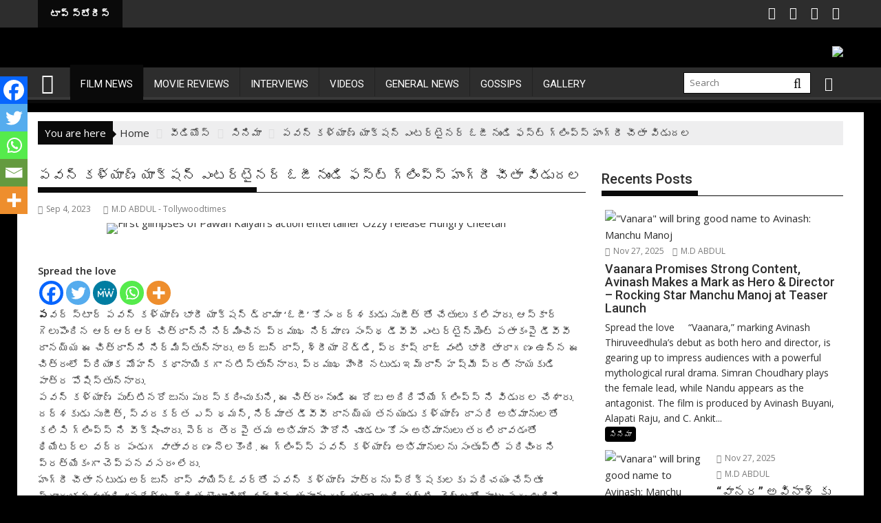

--- FILE ---
content_type: text/html; charset=UTF-8
request_url: https://tollywoodtimes.in/first-glimpses-of-pawan-kalyans-action-entertainer-ozzy-release-hungry-cheetah/
body_size: 37805
content:
<!DOCTYPE html><html lang="en-US">
    	<head>

		        <meta charset="UTF-8">
        <meta name="viewport" content="width=device-width, initial-scale=1">
        <link rel="profile" href="http://gmpg.org/xfn/11">
        <link rel="pingback" href="https://tollywoodtimes.in/xmlrpc.php">
    <meta name='robots' content='index, follow, max-image-preview:large, max-snippet:-1, max-video-preview:-1' />
	<style>img:is([sizes="auto" i], [sizes^="auto," i]) { contain-intrinsic-size: 3000px 1500px }</style>
	
	<!-- This site is optimized with the Yoast SEO plugin v26.4 - https://yoast.com/wordpress/plugins/seo/ -->
	<title>పవన్ కళ్యాణ్ యాక్షన్ ఎంటర్‌టైనర్ ఓజీ నుండి ఫస్ట్ గ్లింప్స్ హంగ్రీ చీతా విడుదల -</title>
	<meta name="description" content="First glimpses of Pawan Kalyan&#039;s action entertainer Ozzy release Hungry Cheetah" />
	<link rel="canonical" href="https://tollywoodtimes.in/first-glimpses-of-pawan-kalyans-action-entertainer-ozzy-release-hungry-cheetah/" />
	<meta property="og:locale" content="en_US" />
	<meta property="og:type" content="article" />
	<meta property="og:title" content="పవన్ కళ్యాణ్ యాక్షన్ ఎంటర్‌టైనర్ ఓజీ నుండి ఫస్ట్ గ్లింప్స్ హంగ్రీ చీతా విడుదల -" />
	<meta property="og:description" content="First glimpses of Pawan Kalyan&#039;s action entertainer Ozzy release Hungry Cheetah" />
	<meta property="og:url" content="https://tollywoodtimes.in/first-glimpses-of-pawan-kalyans-action-entertainer-ozzy-release-hungry-cheetah/" />
	<meta property="article:published_time" content="2023-09-04T05:43:35+00:00" />
	<meta property="og:image" content="https://tollywoodtimes.in/wp-content/uploads/2023/09/1.jpg" />
	<meta property="og:image:width" content="1584" />
	<meta property="og:image:height" content="891" />
	<meta property="og:image:type" content="image/jpeg" />
	<meta name="author" content="M.D ABDUL - Tollywoodtimes" />
	<meta name="twitter:card" content="summary_large_image" />
	<meta name="twitter:label1" content="Written by" />
	<meta name="twitter:data1" content="M.D ABDUL - Tollywoodtimes" />
	<script type="application/ld+json" class="yoast-schema-graph">{"@context":"https://schema.org","@graph":[{"@type":"WebPage","@id":"https://tollywoodtimes.in/first-glimpses-of-pawan-kalyans-action-entertainer-ozzy-release-hungry-cheetah/","url":"https://tollywoodtimes.in/first-glimpses-of-pawan-kalyans-action-entertainer-ozzy-release-hungry-cheetah/","name":"పవన్ కళ్యాణ్ యాక్షన్ ఎంటర్‌టైనర్ ఓజీ నుండి ఫస్ట్ గ్లింప్స్ హంగ్రీ చీతా విడుదల -","isPartOf":{"@id":"https://tollywoodtimes.in/#website"},"primaryImageOfPage":{"@id":"https://tollywoodtimes.in/first-glimpses-of-pawan-kalyans-action-entertainer-ozzy-release-hungry-cheetah/#primaryimage"},"image":{"@id":"https://tollywoodtimes.in/first-glimpses-of-pawan-kalyans-action-entertainer-ozzy-release-hungry-cheetah/#primaryimage"},"thumbnailUrl":"https://tollywoodtimes.in/wp-content/uploads/2023/09/1.jpg","datePublished":"2023-09-04T05:43:35+00:00","author":{"@id":"https://tollywoodtimes.in/#/schema/person/32759cacf0419f6befd4598346f434fb"},"description":"First glimpses of Pawan Kalyan's action entertainer Ozzy release Hungry Cheetah","breadcrumb":{"@id":"https://tollywoodtimes.in/first-glimpses-of-pawan-kalyans-action-entertainer-ozzy-release-hungry-cheetah/#breadcrumb"},"inLanguage":"en-US","potentialAction":[{"@type":"ReadAction","target":["https://tollywoodtimes.in/first-glimpses-of-pawan-kalyans-action-entertainer-ozzy-release-hungry-cheetah/"]}]},{"@type":"ImageObject","inLanguage":"en-US","@id":"https://tollywoodtimes.in/first-glimpses-of-pawan-kalyans-action-entertainer-ozzy-release-hungry-cheetah/#primaryimage","url":"https://tollywoodtimes.in/wp-content/uploads/2023/09/1.jpg","contentUrl":"https://tollywoodtimes.in/wp-content/uploads/2023/09/1.jpg","width":1584,"height":891,"caption":"First glimpses of Pawan Kalyan's action entertainer Ozzy release Hungry Cheetah"},{"@type":"BreadcrumbList","@id":"https://tollywoodtimes.in/first-glimpses-of-pawan-kalyans-action-entertainer-ozzy-release-hungry-cheetah/#breadcrumb","itemListElement":[{"@type":"ListItem","position":1,"name":"Home","item":"https://tollywoodtimes.in/"},{"@type":"ListItem","position":2,"name":"పవన్ కళ్యాణ్ యాక్షన్ ఎంటర్‌టైనర్ ఓజీ నుండి ఫస్ట్ గ్లింప్స్ హంగ్రీ చీతా విడుదల"}]},{"@type":"WebSite","@id":"https://tollywoodtimes.in/#website","url":"https://tollywoodtimes.in/","name":"","description":"","potentialAction":[{"@type":"SearchAction","target":{"@type":"EntryPoint","urlTemplate":"https://tollywoodtimes.in/?s={search_term_string}"},"query-input":{"@type":"PropertyValueSpecification","valueRequired":true,"valueName":"search_term_string"}}],"inLanguage":"en-US"},{"@type":"Person","@id":"https://tollywoodtimes.in/#/schema/person/32759cacf0419f6befd4598346f434fb","name":"M.D ABDUL - Tollywoodtimes","image":{"@type":"ImageObject","inLanguage":"en-US","@id":"https://tollywoodtimes.in/#/schema/person/image/","url":"https://secure.gravatar.com/avatar/178056252b83872d52aef2ac472aeffb36c275922cff7b90188cf4fc166989dd?s=96&d=mm&r=g","contentUrl":"https://secure.gravatar.com/avatar/178056252b83872d52aef2ac472aeffb36c275922cff7b90188cf4fc166989dd?s=96&d=mm&r=g","caption":"M.D ABDUL - Tollywoodtimes"},"sameAs":["http://www.tollywoodtimes.in"],"url":"https://tollywoodtimes.in/author/sameer/"}]}</script>
	<!-- / Yoast SEO plugin. -->


<link rel='dns-prefetch' href='//fonts.googleapis.com' />
<link rel="alternate" type="application/rss+xml" title=" &raquo; Feed" href="https://tollywoodtimes.in/feed/" />
<script type="text/javascript">
/* <![CDATA[ */
window._wpemojiSettings = {"baseUrl":"https:\/\/s.w.org\/images\/core\/emoji\/16.0.1\/72x72\/","ext":".png","svgUrl":"https:\/\/s.w.org\/images\/core\/emoji\/16.0.1\/svg\/","svgExt":".svg","source":{"wpemoji":"https:\/\/tollywoodtimes.in\/wp-includes\/js\/wp-emoji.js?ver=6.8.3","twemoji":"https:\/\/tollywoodtimes.in\/wp-includes\/js\/twemoji.js?ver=6.8.3"}};
/**
 * @output wp-includes/js/wp-emoji-loader.js
 */

/**
 * Emoji Settings as exported in PHP via _print_emoji_detection_script().
 * @typedef WPEmojiSettings
 * @type {object}
 * @property {?object} source
 * @property {?string} source.concatemoji
 * @property {?string} source.twemoji
 * @property {?string} source.wpemoji
 * @property {?boolean} DOMReady
 * @property {?Function} readyCallback
 */

/**
 * Support tests.
 * @typedef SupportTests
 * @type {object}
 * @property {?boolean} flag
 * @property {?boolean} emoji
 */

/**
 * IIFE to detect emoji support and load Twemoji if needed.
 *
 * @param {Window} window
 * @param {Document} document
 * @param {WPEmojiSettings} settings
 */
( function wpEmojiLoader( window, document, settings ) {
	if ( typeof Promise === 'undefined' ) {
		return;
	}

	var sessionStorageKey = 'wpEmojiSettingsSupports';
	var tests = [ 'flag', 'emoji' ];

	/**
	 * Checks whether the browser supports offloading to a Worker.
	 *
	 * @since 6.3.0
	 *
	 * @private
	 *
	 * @returns {boolean}
	 */
	function supportsWorkerOffloading() {
		return (
			typeof Worker !== 'undefined' &&
			typeof OffscreenCanvas !== 'undefined' &&
			typeof URL !== 'undefined' &&
			URL.createObjectURL &&
			typeof Blob !== 'undefined'
		);
	}

	/**
	 * @typedef SessionSupportTests
	 * @type {object}
	 * @property {number} timestamp
	 * @property {SupportTests} supportTests
	 */

	/**
	 * Get support tests from session.
	 *
	 * @since 6.3.0
	 *
	 * @private
	 *
	 * @returns {?SupportTests} Support tests, or null if not set or older than 1 week.
	 */
	function getSessionSupportTests() {
		try {
			/** @type {SessionSupportTests} */
			var item = JSON.parse(
				sessionStorage.getItem( sessionStorageKey )
			);
			if (
				typeof item === 'object' &&
				typeof item.timestamp === 'number' &&
				new Date().valueOf() < item.timestamp + 604800 && // Note: Number is a week in seconds.
				typeof item.supportTests === 'object'
			) {
				return item.supportTests;
			}
		} catch ( e ) {}
		return null;
	}

	/**
	 * Persist the supports in session storage.
	 *
	 * @since 6.3.0
	 *
	 * @private
	 *
	 * @param {SupportTests} supportTests Support tests.
	 */
	function setSessionSupportTests( supportTests ) {
		try {
			/** @type {SessionSupportTests} */
			var item = {
				supportTests: supportTests,
				timestamp: new Date().valueOf()
			};

			sessionStorage.setItem(
				sessionStorageKey,
				JSON.stringify( item )
			);
		} catch ( e ) {}
	}

	/**
	 * Checks if two sets of Emoji characters render the same visually.
	 *
	 * This is used to determine if the browser is rendering an emoji with multiple data points
	 * correctly. set1 is the emoji in the correct form, using a zero-width joiner. set2 is the emoji
	 * in the incorrect form, using a zero-width space. If the two sets render the same, then the browser
	 * does not support the emoji correctly.
	 *
	 * This function may be serialized to run in a Worker. Therefore, it cannot refer to variables from the containing
	 * scope. Everything must be passed by parameters.
	 *
	 * @since 4.9.0
	 *
	 * @private
	 *
	 * @param {CanvasRenderingContext2D} context 2D Context.
	 * @param {string} set1 Set of Emoji to test.
	 * @param {string} set2 Set of Emoji to test.
	 *
	 * @return {boolean} True if the two sets render the same.
	 */
	function emojiSetsRenderIdentically( context, set1, set2 ) {
		// Cleanup from previous test.
		context.clearRect( 0, 0, context.canvas.width, context.canvas.height );
		context.fillText( set1, 0, 0 );
		var rendered1 = new Uint32Array(
			context.getImageData(
				0,
				0,
				context.canvas.width,
				context.canvas.height
			).data
		);

		// Cleanup from previous test.
		context.clearRect( 0, 0, context.canvas.width, context.canvas.height );
		context.fillText( set2, 0, 0 );
		var rendered2 = new Uint32Array(
			context.getImageData(
				0,
				0,
				context.canvas.width,
				context.canvas.height
			).data
		);

		return rendered1.every( function ( rendered2Data, index ) {
			return rendered2Data === rendered2[ index ];
		} );
	}

	/**
	 * Checks if the center point of a single emoji is empty.
	 *
	 * This is used to determine if the browser is rendering an emoji with a single data point
	 * correctly. The center point of an incorrectly rendered emoji will be empty. A correctly
	 * rendered emoji will have a non-zero value at the center point.
	 *
	 * This function may be serialized to run in a Worker. Therefore, it cannot refer to variables from the containing
	 * scope. Everything must be passed by parameters.
	 *
	 * @since 6.8.2
	 *
	 * @private
	 *
	 * @param {CanvasRenderingContext2D} context 2D Context.
	 * @param {string} emoji Emoji to test.
	 *
	 * @return {boolean} True if the center point is empty.
	 */
	function emojiRendersEmptyCenterPoint( context, emoji ) {
		// Cleanup from previous test.
		context.clearRect( 0, 0, context.canvas.width, context.canvas.height );
		context.fillText( emoji, 0, 0 );

		// Test if the center point (16, 16) is empty (0,0,0,0).
		var centerPoint = context.getImageData(16, 16, 1, 1);
		for ( var i = 0; i < centerPoint.data.length; i++ ) {
			if ( centerPoint.data[ i ] !== 0 ) {
				// Stop checking the moment it's known not to be empty.
				return false;
			}
		}

		return true;
	}

	/**
	 * Determines if the browser properly renders Emoji that Twemoji can supplement.
	 *
	 * This function may be serialized to run in a Worker. Therefore, it cannot refer to variables from the containing
	 * scope. Everything must be passed by parameters.
	 *
	 * @since 4.2.0
	 *
	 * @private
	 *
	 * @param {CanvasRenderingContext2D} context 2D Context.
	 * @param {string} type Whether to test for support of "flag" or "emoji".
	 * @param {Function} emojiSetsRenderIdentically Reference to emojiSetsRenderIdentically function, needed due to minification.
	 * @param {Function} emojiRendersEmptyCenterPoint Reference to emojiRendersEmptyCenterPoint function, needed due to minification.
	 *
	 * @return {boolean} True if the browser can render emoji, false if it cannot.
	 */
	function browserSupportsEmoji( context, type, emojiSetsRenderIdentically, emojiRendersEmptyCenterPoint ) {
		var isIdentical;

		switch ( type ) {
			case 'flag':
				/*
				 * Test for Transgender flag compatibility. Added in Unicode 13.
				 *
				 * To test for support, we try to render it, and compare the rendering to how it would look if
				 * the browser doesn't render it correctly (white flag emoji + transgender symbol).
				 */
				isIdentical = emojiSetsRenderIdentically(
					context,
					'\uD83C\uDFF3\uFE0F\u200D\u26A7\uFE0F', // as a zero-width joiner sequence
					'\uD83C\uDFF3\uFE0F\u200B\u26A7\uFE0F' // separated by a zero-width space
				);

				if ( isIdentical ) {
					return false;
				}

				/*
				 * Test for Sark flag compatibility. This is the least supported of the letter locale flags,
				 * so gives us an easy test for full support.
				 *
				 * To test for support, we try to render it, and compare the rendering to how it would look if
				 * the browser doesn't render it correctly ([C] + [Q]).
				 */
				isIdentical = emojiSetsRenderIdentically(
					context,
					'\uD83C\uDDE8\uD83C\uDDF6', // as the sequence of two code points
					'\uD83C\uDDE8\u200B\uD83C\uDDF6' // as the two code points separated by a zero-width space
				);

				if ( isIdentical ) {
					return false;
				}

				/*
				 * Test for English flag compatibility. England is a country in the United Kingdom, it
				 * does not have a two letter locale code but rather a five letter sub-division code.
				 *
				 * To test for support, we try to render it, and compare the rendering to how it would look if
				 * the browser doesn't render it correctly (black flag emoji + [G] + [B] + [E] + [N] + [G]).
				 */
				isIdentical = emojiSetsRenderIdentically(
					context,
					// as the flag sequence
					'\uD83C\uDFF4\uDB40\uDC67\uDB40\uDC62\uDB40\uDC65\uDB40\uDC6E\uDB40\uDC67\uDB40\uDC7F',
					// with each code point separated by a zero-width space
					'\uD83C\uDFF4\u200B\uDB40\uDC67\u200B\uDB40\uDC62\u200B\uDB40\uDC65\u200B\uDB40\uDC6E\u200B\uDB40\uDC67\u200B\uDB40\uDC7F'
				);

				return ! isIdentical;
			case 'emoji':
				/*
				 * Does Emoji 16.0 cause the browser to go splat?
				 *
				 * To test for Emoji 16.0 support, try to render a new emoji: Splatter.
				 *
				 * The splatter emoji is a single code point emoji. Testing for browser support
				 * required testing the center point of the emoji to see if it is empty.
				 *
				 * 0xD83E 0xDEDF (\uD83E\uDEDF) == 🫟 Splatter.
				 *
				 * When updating this test, please ensure that the emoji is either a single code point
				 * or switch to using the emojiSetsRenderIdentically function and testing with a zero-width
				 * joiner vs a zero-width space.
				 */
				var notSupported = emojiRendersEmptyCenterPoint( context, '\uD83E\uDEDF' );
				return ! notSupported;
		}

		return false;
	}

	/**
	 * Checks emoji support tests.
	 *
	 * This function may be serialized to run in a Worker. Therefore, it cannot refer to variables from the containing
	 * scope. Everything must be passed by parameters.
	 *
	 * @since 6.3.0
	 *
	 * @private
	 *
	 * @param {string[]} tests Tests.
	 * @param {Function} browserSupportsEmoji Reference to browserSupportsEmoji function, needed due to minification.
	 * @param {Function} emojiSetsRenderIdentically Reference to emojiSetsRenderIdentically function, needed due to minification.
	 * @param {Function} emojiRendersEmptyCenterPoint Reference to emojiRendersEmptyCenterPoint function, needed due to minification.
	 *
	 * @return {SupportTests} Support tests.
	 */
	function testEmojiSupports( tests, browserSupportsEmoji, emojiSetsRenderIdentically, emojiRendersEmptyCenterPoint ) {
		var canvas;
		if (
			typeof WorkerGlobalScope !== 'undefined' &&
			self instanceof WorkerGlobalScope
		) {
			canvas = new OffscreenCanvas( 300, 150 ); // Dimensions are default for HTMLCanvasElement.
		} else {
			canvas = document.createElement( 'canvas' );
		}

		var context = canvas.getContext( '2d', { willReadFrequently: true } );

		/*
		 * Chrome on OS X added native emoji rendering in M41. Unfortunately,
		 * it doesn't work when the font is bolder than 500 weight. So, we
		 * check for bold rendering support to avoid invisible emoji in Chrome.
		 */
		context.textBaseline = 'top';
		context.font = '600 32px Arial';

		var supports = {};
		tests.forEach( function ( test ) {
			supports[ test ] = browserSupportsEmoji( context, test, emojiSetsRenderIdentically, emojiRendersEmptyCenterPoint );
		} );
		return supports;
	}

	/**
	 * Adds a script to the head of the document.
	 *
	 * @ignore
	 *
	 * @since 4.2.0
	 *
	 * @param {string} src The url where the script is located.
	 *
	 * @return {void}
	 */
	function addScript( src ) {
		var script = document.createElement( 'script' );
		script.src = src;
		script.defer = true;
		document.head.appendChild( script );
	}

	settings.supports = {
		everything: true,
		everythingExceptFlag: true
	};

	// Create a promise for DOMContentLoaded since the worker logic may finish after the event has fired.
	var domReadyPromise = new Promise( function ( resolve ) {
		document.addEventListener( 'DOMContentLoaded', resolve, {
			once: true
		} );
	} );

	// Obtain the emoji support from the browser, asynchronously when possible.
	new Promise( function ( resolve ) {
		var supportTests = getSessionSupportTests();
		if ( supportTests ) {
			resolve( supportTests );
			return;
		}

		if ( supportsWorkerOffloading() ) {
			try {
				// Note that the functions are being passed as arguments due to minification.
				var workerScript =
					'postMessage(' +
					testEmojiSupports.toString() +
					'(' +
					[
						JSON.stringify( tests ),
						browserSupportsEmoji.toString(),
						emojiSetsRenderIdentically.toString(),
						emojiRendersEmptyCenterPoint.toString()
					].join( ',' ) +
					'));';
				var blob = new Blob( [ workerScript ], {
					type: 'text/javascript'
				} );
				var worker = new Worker( URL.createObjectURL( blob ), { name: 'wpTestEmojiSupports' } );
				worker.onmessage = function ( event ) {
					supportTests = event.data;
					setSessionSupportTests( supportTests );
					worker.terminate();
					resolve( supportTests );
				};
				return;
			} catch ( e ) {}
		}

		supportTests = testEmojiSupports( tests, browserSupportsEmoji, emojiSetsRenderIdentically, emojiRendersEmptyCenterPoint );
		setSessionSupportTests( supportTests );
		resolve( supportTests );
	} )
		// Once the browser emoji support has been obtained from the session, finalize the settings.
		.then( function ( supportTests ) {
			/*
			 * Tests the browser support for flag emojis and other emojis, and adjusts the
			 * support settings accordingly.
			 */
			for ( var test in supportTests ) {
				settings.supports[ test ] = supportTests[ test ];

				settings.supports.everything =
					settings.supports.everything && settings.supports[ test ];

				if ( 'flag' !== test ) {
					settings.supports.everythingExceptFlag =
						settings.supports.everythingExceptFlag &&
						settings.supports[ test ];
				}
			}

			settings.supports.everythingExceptFlag =
				settings.supports.everythingExceptFlag &&
				! settings.supports.flag;

			// Sets DOMReady to false and assigns a ready function to settings.
			settings.DOMReady = false;
			settings.readyCallback = function () {
				settings.DOMReady = true;
			};
		} )
		.then( function () {
			return domReadyPromise;
		} )
		.then( function () {
			// When the browser can not render everything we need to load a polyfill.
			if ( ! settings.supports.everything ) {
				settings.readyCallback();

				var src = settings.source || {};

				if ( src.concatemoji ) {
					addScript( src.concatemoji );
				} else if ( src.wpemoji && src.twemoji ) {
					addScript( src.twemoji );
					addScript( src.wpemoji );
				}
			}
		} );
} )( window, document, window._wpemojiSettings );

/* ]]> */
</script>
<style id='wp-emoji-styles-inline-css' type='text/css'>

	img.wp-smiley, img.emoji {
		display: inline !important;
		border: none !important;
		box-shadow: none !important;
		height: 1em !important;
		width: 1em !important;
		margin: 0 0.07em !important;
		vertical-align: -0.1em !important;
		background: none !important;
		padding: 0 !important;
	}
</style>
<link rel='stylesheet' id='wp-block-library-css' href='https://tollywoodtimes.in/wp-includes/css/dist/block-library/style.css?ver=6.8.3' type='text/css' media='all' />
<style id='wp-block-library-theme-inline-css' type='text/css'>
.wp-block-audio :where(figcaption){
  color:#555;
  font-size:13px;
  text-align:center;
}
.is-dark-theme .wp-block-audio :where(figcaption){
  color:#ffffffa6;
}

.wp-block-audio{
  margin:0 0 1em;
}

.wp-block-code{
  border:1px solid #ccc;
  border-radius:4px;
  font-family:Menlo,Consolas,monaco,monospace;
  padding:.8em 1em;
}

.wp-block-embed :where(figcaption){
  color:#555;
  font-size:13px;
  text-align:center;
}
.is-dark-theme .wp-block-embed :where(figcaption){
  color:#ffffffa6;
}

.wp-block-embed{
  margin:0 0 1em;
}

.blocks-gallery-caption{
  color:#555;
  font-size:13px;
  text-align:center;
}
.is-dark-theme .blocks-gallery-caption{
  color:#ffffffa6;
}

:root :where(.wp-block-image figcaption){
  color:#555;
  font-size:13px;
  text-align:center;
}
.is-dark-theme :root :where(.wp-block-image figcaption){
  color:#ffffffa6;
}

.wp-block-image{
  margin:0 0 1em;
}

.wp-block-pullquote{
  border-bottom:4px solid;
  border-top:4px solid;
  color:currentColor;
  margin-bottom:1.75em;
}
.wp-block-pullquote cite,.wp-block-pullquote footer,.wp-block-pullquote__citation{
  color:currentColor;
  font-size:.8125em;
  font-style:normal;
  text-transform:uppercase;
}

.wp-block-quote{
  border-left:.25em solid;
  margin:0 0 1.75em;
  padding-left:1em;
}
.wp-block-quote cite,.wp-block-quote footer{
  color:currentColor;
  font-size:.8125em;
  font-style:normal;
  position:relative;
}
.wp-block-quote:where(.has-text-align-right){
  border-left:none;
  border-right:.25em solid;
  padding-left:0;
  padding-right:1em;
}
.wp-block-quote:where(.has-text-align-center){
  border:none;
  padding-left:0;
}
.wp-block-quote.is-large,.wp-block-quote.is-style-large,.wp-block-quote:where(.is-style-plain){
  border:none;
}

.wp-block-search .wp-block-search__label{
  font-weight:700;
}

.wp-block-search__button{
  border:1px solid #ccc;
  padding:.375em .625em;
}

:where(.wp-block-group.has-background){
  padding:1.25em 2.375em;
}

.wp-block-separator.has-css-opacity{
  opacity:.4;
}

.wp-block-separator{
  border:none;
  border-bottom:2px solid;
  margin-left:auto;
  margin-right:auto;
}
.wp-block-separator.has-alpha-channel-opacity{
  opacity:1;
}
.wp-block-separator:not(.is-style-wide):not(.is-style-dots){
  width:100px;
}
.wp-block-separator.has-background:not(.is-style-dots){
  border-bottom:none;
  height:1px;
}
.wp-block-separator.has-background:not(.is-style-wide):not(.is-style-dots){
  height:2px;
}

.wp-block-table{
  margin:0 0 1em;
}
.wp-block-table td,.wp-block-table th{
  word-break:normal;
}
.wp-block-table :where(figcaption){
  color:#555;
  font-size:13px;
  text-align:center;
}
.is-dark-theme .wp-block-table :where(figcaption){
  color:#ffffffa6;
}

.wp-block-video :where(figcaption){
  color:#555;
  font-size:13px;
  text-align:center;
}
.is-dark-theme .wp-block-video :where(figcaption){
  color:#ffffffa6;
}

.wp-block-video{
  margin:0 0 1em;
}

:root :where(.wp-block-template-part.has-background){
  margin-bottom:0;
  margin-top:0;
  padding:1.25em 2.375em;
}
</style>
<style id='classic-theme-styles-inline-css' type='text/css'>
/**
 * These rules are needed for backwards compatibility.
 * They should match the button element rules in the base theme.json file.
 */
.wp-block-button__link {
	color: #ffffff;
	background-color: #32373c;
	border-radius: 9999px; /* 100% causes an oval, but any explicit but really high value retains the pill shape. */

	/* This needs a low specificity so it won't override the rules from the button element if defined in theme.json. */
	box-shadow: none;
	text-decoration: none;

	/* The extra 2px are added to size solids the same as the outline versions.*/
	padding: calc(0.667em + 2px) calc(1.333em + 2px);

	font-size: 1.125em;
}

.wp-block-file__button {
	background: #32373c;
	color: #ffffff;
	text-decoration: none;
}

</style>
<style id='global-styles-inline-css' type='text/css'>
:root{--wp--preset--aspect-ratio--square: 1;--wp--preset--aspect-ratio--4-3: 4/3;--wp--preset--aspect-ratio--3-4: 3/4;--wp--preset--aspect-ratio--3-2: 3/2;--wp--preset--aspect-ratio--2-3: 2/3;--wp--preset--aspect-ratio--16-9: 16/9;--wp--preset--aspect-ratio--9-16: 9/16;--wp--preset--color--black: #000000;--wp--preset--color--cyan-bluish-gray: #abb8c3;--wp--preset--color--white: #ffffff;--wp--preset--color--pale-pink: #f78da7;--wp--preset--color--vivid-red: #cf2e2e;--wp--preset--color--luminous-vivid-orange: #ff6900;--wp--preset--color--luminous-vivid-amber: #fcb900;--wp--preset--color--light-green-cyan: #7bdcb5;--wp--preset--color--vivid-green-cyan: #00d084;--wp--preset--color--pale-cyan-blue: #8ed1fc;--wp--preset--color--vivid-cyan-blue: #0693e3;--wp--preset--color--vivid-purple: #9b51e0;--wp--preset--gradient--vivid-cyan-blue-to-vivid-purple: linear-gradient(135deg,rgba(6,147,227,1) 0%,rgb(155,81,224) 100%);--wp--preset--gradient--light-green-cyan-to-vivid-green-cyan: linear-gradient(135deg,rgb(122,220,180) 0%,rgb(0,208,130) 100%);--wp--preset--gradient--luminous-vivid-amber-to-luminous-vivid-orange: linear-gradient(135deg,rgba(252,185,0,1) 0%,rgba(255,105,0,1) 100%);--wp--preset--gradient--luminous-vivid-orange-to-vivid-red: linear-gradient(135deg,rgba(255,105,0,1) 0%,rgb(207,46,46) 100%);--wp--preset--gradient--very-light-gray-to-cyan-bluish-gray: linear-gradient(135deg,rgb(238,238,238) 0%,rgb(169,184,195) 100%);--wp--preset--gradient--cool-to-warm-spectrum: linear-gradient(135deg,rgb(74,234,220) 0%,rgb(151,120,209) 20%,rgb(207,42,186) 40%,rgb(238,44,130) 60%,rgb(251,105,98) 80%,rgb(254,248,76) 100%);--wp--preset--gradient--blush-light-purple: linear-gradient(135deg,rgb(255,206,236) 0%,rgb(152,150,240) 100%);--wp--preset--gradient--blush-bordeaux: linear-gradient(135deg,rgb(254,205,165) 0%,rgb(254,45,45) 50%,rgb(107,0,62) 100%);--wp--preset--gradient--luminous-dusk: linear-gradient(135deg,rgb(255,203,112) 0%,rgb(199,81,192) 50%,rgb(65,88,208) 100%);--wp--preset--gradient--pale-ocean: linear-gradient(135deg,rgb(255,245,203) 0%,rgb(182,227,212) 50%,rgb(51,167,181) 100%);--wp--preset--gradient--electric-grass: linear-gradient(135deg,rgb(202,248,128) 0%,rgb(113,206,126) 100%);--wp--preset--gradient--midnight: linear-gradient(135deg,rgb(2,3,129) 0%,rgb(40,116,252) 100%);--wp--preset--font-size--small: 13px;--wp--preset--font-size--medium: 20px;--wp--preset--font-size--large: 36px;--wp--preset--font-size--x-large: 42px;--wp--preset--spacing--20: 0.44rem;--wp--preset--spacing--30: 0.67rem;--wp--preset--spacing--40: 1rem;--wp--preset--spacing--50: 1.5rem;--wp--preset--spacing--60: 2.25rem;--wp--preset--spacing--70: 3.38rem;--wp--preset--spacing--80: 5.06rem;--wp--preset--shadow--natural: 6px 6px 9px rgba(0, 0, 0, 0.2);--wp--preset--shadow--deep: 12px 12px 50px rgba(0, 0, 0, 0.4);--wp--preset--shadow--sharp: 6px 6px 0px rgba(0, 0, 0, 0.2);--wp--preset--shadow--outlined: 6px 6px 0px -3px rgba(255, 255, 255, 1), 6px 6px rgba(0, 0, 0, 1);--wp--preset--shadow--crisp: 6px 6px 0px rgba(0, 0, 0, 1);}:where(.is-layout-flex){gap: 0.5em;}:where(.is-layout-grid){gap: 0.5em;}body .is-layout-flex{display: flex;}.is-layout-flex{flex-wrap: wrap;align-items: center;}.is-layout-flex > :is(*, div){margin: 0;}body .is-layout-grid{display: grid;}.is-layout-grid > :is(*, div){margin: 0;}:where(.wp-block-columns.is-layout-flex){gap: 2em;}:where(.wp-block-columns.is-layout-grid){gap: 2em;}:where(.wp-block-post-template.is-layout-flex){gap: 1.25em;}:where(.wp-block-post-template.is-layout-grid){gap: 1.25em;}.has-black-color{color: var(--wp--preset--color--black) !important;}.has-cyan-bluish-gray-color{color: var(--wp--preset--color--cyan-bluish-gray) !important;}.has-white-color{color: var(--wp--preset--color--white) !important;}.has-pale-pink-color{color: var(--wp--preset--color--pale-pink) !important;}.has-vivid-red-color{color: var(--wp--preset--color--vivid-red) !important;}.has-luminous-vivid-orange-color{color: var(--wp--preset--color--luminous-vivid-orange) !important;}.has-luminous-vivid-amber-color{color: var(--wp--preset--color--luminous-vivid-amber) !important;}.has-light-green-cyan-color{color: var(--wp--preset--color--light-green-cyan) !important;}.has-vivid-green-cyan-color{color: var(--wp--preset--color--vivid-green-cyan) !important;}.has-pale-cyan-blue-color{color: var(--wp--preset--color--pale-cyan-blue) !important;}.has-vivid-cyan-blue-color{color: var(--wp--preset--color--vivid-cyan-blue) !important;}.has-vivid-purple-color{color: var(--wp--preset--color--vivid-purple) !important;}.has-black-background-color{background-color: var(--wp--preset--color--black) !important;}.has-cyan-bluish-gray-background-color{background-color: var(--wp--preset--color--cyan-bluish-gray) !important;}.has-white-background-color{background-color: var(--wp--preset--color--white) !important;}.has-pale-pink-background-color{background-color: var(--wp--preset--color--pale-pink) !important;}.has-vivid-red-background-color{background-color: var(--wp--preset--color--vivid-red) !important;}.has-luminous-vivid-orange-background-color{background-color: var(--wp--preset--color--luminous-vivid-orange) !important;}.has-luminous-vivid-amber-background-color{background-color: var(--wp--preset--color--luminous-vivid-amber) !important;}.has-light-green-cyan-background-color{background-color: var(--wp--preset--color--light-green-cyan) !important;}.has-vivid-green-cyan-background-color{background-color: var(--wp--preset--color--vivid-green-cyan) !important;}.has-pale-cyan-blue-background-color{background-color: var(--wp--preset--color--pale-cyan-blue) !important;}.has-vivid-cyan-blue-background-color{background-color: var(--wp--preset--color--vivid-cyan-blue) !important;}.has-vivid-purple-background-color{background-color: var(--wp--preset--color--vivid-purple) !important;}.has-black-border-color{border-color: var(--wp--preset--color--black) !important;}.has-cyan-bluish-gray-border-color{border-color: var(--wp--preset--color--cyan-bluish-gray) !important;}.has-white-border-color{border-color: var(--wp--preset--color--white) !important;}.has-pale-pink-border-color{border-color: var(--wp--preset--color--pale-pink) !important;}.has-vivid-red-border-color{border-color: var(--wp--preset--color--vivid-red) !important;}.has-luminous-vivid-orange-border-color{border-color: var(--wp--preset--color--luminous-vivid-orange) !important;}.has-luminous-vivid-amber-border-color{border-color: var(--wp--preset--color--luminous-vivid-amber) !important;}.has-light-green-cyan-border-color{border-color: var(--wp--preset--color--light-green-cyan) !important;}.has-vivid-green-cyan-border-color{border-color: var(--wp--preset--color--vivid-green-cyan) !important;}.has-pale-cyan-blue-border-color{border-color: var(--wp--preset--color--pale-cyan-blue) !important;}.has-vivid-cyan-blue-border-color{border-color: var(--wp--preset--color--vivid-cyan-blue) !important;}.has-vivid-purple-border-color{border-color: var(--wp--preset--color--vivid-purple) !important;}.has-vivid-cyan-blue-to-vivid-purple-gradient-background{background: var(--wp--preset--gradient--vivid-cyan-blue-to-vivid-purple) !important;}.has-light-green-cyan-to-vivid-green-cyan-gradient-background{background: var(--wp--preset--gradient--light-green-cyan-to-vivid-green-cyan) !important;}.has-luminous-vivid-amber-to-luminous-vivid-orange-gradient-background{background: var(--wp--preset--gradient--luminous-vivid-amber-to-luminous-vivid-orange) !important;}.has-luminous-vivid-orange-to-vivid-red-gradient-background{background: var(--wp--preset--gradient--luminous-vivid-orange-to-vivid-red) !important;}.has-very-light-gray-to-cyan-bluish-gray-gradient-background{background: var(--wp--preset--gradient--very-light-gray-to-cyan-bluish-gray) !important;}.has-cool-to-warm-spectrum-gradient-background{background: var(--wp--preset--gradient--cool-to-warm-spectrum) !important;}.has-blush-light-purple-gradient-background{background: var(--wp--preset--gradient--blush-light-purple) !important;}.has-blush-bordeaux-gradient-background{background: var(--wp--preset--gradient--blush-bordeaux) !important;}.has-luminous-dusk-gradient-background{background: var(--wp--preset--gradient--luminous-dusk) !important;}.has-pale-ocean-gradient-background{background: var(--wp--preset--gradient--pale-ocean) !important;}.has-electric-grass-gradient-background{background: var(--wp--preset--gradient--electric-grass) !important;}.has-midnight-gradient-background{background: var(--wp--preset--gradient--midnight) !important;}.has-small-font-size{font-size: var(--wp--preset--font-size--small) !important;}.has-medium-font-size{font-size: var(--wp--preset--font-size--medium) !important;}.has-large-font-size{font-size: var(--wp--preset--font-size--large) !important;}.has-x-large-font-size{font-size: var(--wp--preset--font-size--x-large) !important;}
:where(.wp-block-post-template.is-layout-flex){gap: 1.25em;}:where(.wp-block-post-template.is-layout-grid){gap: 1.25em;}
:where(.wp-block-columns.is-layout-flex){gap: 2em;}:where(.wp-block-columns.is-layout-grid){gap: 2em;}
:root :where(.wp-block-pullquote){font-size: 1.5em;line-height: 1.6;}
</style>
<link rel='stylesheet' id='slick-css' href='https://tollywoodtimes.in/wp-content/plugins/widget-post-slider/assets/css/slick.css?ver=all' type='text/css' media='all' />
<link rel='stylesheet' id='font-awesome-css-css' href='https://tollywoodtimes.in/wp-content/plugins/widget-post-slider/assets/css/font-awesome.min.css?ver=all' type='text/css' media='all' />
<link rel='stylesheet' id='widget-post-slider-style-css' href='https://tollywoodtimes.in/wp-content/plugins/widget-post-slider/assets/css/style.css?ver=all' type='text/css' media='all' />
<link rel='stylesheet' id='cmplz-general-css' href='https://tollywoodtimes.in/wp-content/plugins/complianz-gdpr/assets/css/cookieblocker.css?ver=1763907867' type='text/css' media='all' />
<link rel='stylesheet' id='jquery-bxslider-css' href='https://tollywoodtimes.in/wp-content/themes/supermag/assets/library/bxslider/css/jquery.bxslider.min.css?ver=4.2.5' type='text/css' media='all' />
<link rel='stylesheet' id='supermag-googleapis-css' href='//fonts.googleapis.com/css?family=Open+Sans%3A600%2C400%7CRoboto%3A300italic%2C400%2C500%2C700&#038;ver=1.0.1' type='text/css' media='all' />
<link rel='stylesheet' id='font-awesome-css' href='https://tollywoodtimes.in/wp-content/themes/supermag/assets/library/Font-Awesome/css/font-awesome.min.css?ver=4.7.0' type='text/css' media='all' />
<link rel='stylesheet' id='supermag-style-css' href='https://tollywoodtimes.in/wp-content/themes/supermag/style.css?ver=1.4.9' type='text/css' media='all' />
<style id='supermag-style-inline-css' type='text/css'>

            mark,
            .comment-form .form-submit input,
            .read-more,
            .bn-title,
            .home-icon.front_page_on,
            .header-wrapper .menu li:hover > a,
            .header-wrapper .menu > li.current-menu-item a,
            .header-wrapper .menu > li.current-menu-parent a,
            .header-wrapper .menu > li.current_page_parent a,
            .header-wrapper .menu > li.current_page_ancestor a,
            .header-wrapper .menu > li.current-menu-item > a:before,
            .header-wrapper .menu > li.current-menu-parent > a:before,
            .header-wrapper .menu > li.current_page_parent > a:before,
            .header-wrapper .menu > li.current_page_ancestor > a:before,
            .header-wrapper .main-navigation ul ul.sub-menu li:hover > a,
            .header-wrapper .main-navigation ul ul.children li:hover > a,
            .slider-section .cat-links a,
            .featured-desc .below-entry-meta .cat-links a,
            #calendar_wrap #wp-calendar #today,
            #calendar_wrap #wp-calendar #today a,
            .wpcf7-form input.wpcf7-submit:hover,
            .breadcrumb{
                background: #0a0a0a;
            }
        
            a:hover,
            .screen-reader-text:focus,
            .bn-content a:hover,
            .socials a:hover,
            .site-title a,
            .search-block input#menu-search,
            .widget_search input#s,
            .search-block #searchsubmit,
            .widget_search #searchsubmit,
            .footer-sidebar .featured-desc .above-entry-meta a:hover,
            .slider-section .slide-title:hover,
            .besides-slider .post-title a:hover,
            .slider-feature-wrap a:hover,
            .slider-section .bx-controls-direction a,
            .besides-slider .beside-post:hover .beside-caption,
            .besides-slider .beside-post:hover .beside-caption a:hover,
            .featured-desc .above-entry-meta span:hover,
            .posted-on a:hover,
            .cat-links a:hover,
            .comments-link a:hover,
            .edit-link a:hover,
            .tags-links a:hover,
            .byline a:hover,
            .nav-links a:hover,
            #supermag-breadcrumbs a:hover,
            .wpcf7-form input.wpcf7-submit,
             .woocommerce nav.woocommerce-pagination ul li a:focus, 
             .woocommerce nav.woocommerce-pagination ul li a:hover, 
             .woocommerce nav.woocommerce-pagination ul li span.current{
                color: #0a0a0a;
            }
            .search-block input#menu-search,
            .widget_search input#s,
            .tagcloud a{
                border: 1px solid #0a0a0a;
            }
            .footer-wrapper .border,
            .nav-links .nav-previous a:hover,
            .nav-links .nav-next a:hover{
                border-top: 1px solid #0a0a0a;
            }
             .besides-slider .beside-post{
                border-bottom: 3px solid #0a0a0a;
            }
            .widget-title,
            .footer-wrapper,
            .page-header .page-title,
            .single .entry-header .entry-title,
            .page .entry-header .entry-title{
                border-bottom: 1px solid #0a0a0a;
            }
            .widget-title:before,
            .page-header .page-title:before,
            .single .entry-header .entry-title:before,
            .page .entry-header .entry-title:before {
                border-bottom: 7px solid #0a0a0a;
            }
           .wpcf7-form input.wpcf7-submit,
            article.post.sticky{
                border: 2px solid #0a0a0a;
            }
           .breadcrumb::after {
                border-left: 5px solid #0a0a0a;
            }
           .rtl .breadcrumb::after {
                border-right: 5px solid #0a0a0a;
                border-left:medium none;
            }
           .header-wrapper #site-navigation{
                border-bottom: 5px solid #0a0a0a;
            }
           @media screen and (max-width:992px){
                .slicknav_btn.slicknav_open{
                    border: 1px solid #0a0a0a;
                }
                 .header-wrapper .main-navigation ul ul.sub-menu li:hover > a,
                 .header-wrapper .main-navigation ul ul.children li:hover > a
                 {
                         background: #2d2d2d;
                 }
                .slicknav_btn.slicknav_open:before{
                    background: #0a0a0a;
                    box-shadow: 0 6px 0 0 #0a0a0a, 0 12px 0 0 #0a0a0a;
                }
                .slicknav_nav li:hover > a,
                .slicknav_nav li.current-menu-ancestor a,
                .slicknav_nav li.current-menu-item  > a,
                .slicknav_nav li.current_page_item a,
                .slicknav_nav li.current_page_item .slicknav_item span,
                .slicknav_nav li .slicknav_item:hover a{
                    color: #0a0a0a;
                }
            }
                    .cat-links .at-cat-item-1{
                    background: #dd9933!important;
                    color : #fff!important;
                    }
                    
                    .at-cat-color-wrap-1 .widget-title::before,
                    body.category-1 .page-header .page-title::before
                    {
                     border-bottom: 7px solid #dd9933;
                    }
                    
                    .at-cat-color-wrap-1 .widget-title,
                     body.category-1 .page-header .page-title
                    {
                     border-bottom: 1px solid #dd9933;
                    }
                    .cat-links .at-cat-item-1:hover{
                    background: #eeee22!important;
                    color : #fff!important;
                    }
                    
                    .cat-links .at-cat-item-4{
                    background: #000000!important;
                    color : #fff!important;
                    }
                    
                    .at-cat-color-wrap-4 .widget-title::before,
                    body.category-4 .page-header .page-title::before
                    {
                     border-bottom: 7px solid #000000;
                    }
                    
                    .at-cat-color-wrap-4 .widget-title,
                     body.category-4 .page-header .page-title
                    {
                     border-bottom: 1px solid #000000;
                    }
                    .cat-links .at-cat-item-4:hover{
                    background: #000000!important;
                    color : #fff!important;
                    }
                    
                    .cat-links .at-cat-item-5{
                    background: #81d742!important;
                    color : #fff!important;
                    }
                    
                    .at-cat-color-wrap-5 .widget-title::before,
                    body.category-5 .page-header .page-title::before
                    {
                     border-bottom: 7px solid #81d742;
                    }
                    
                    .at-cat-color-wrap-5 .widget-title,
                     body.category-5 .page-header .page-title
                    {
                     border-bottom: 1px solid #81d742;
                    }
                    .cat-links .at-cat-item-5:hover{
                    background: #2d2d2d!important;
                    color : #fff!important;
                    }
                    
                    .cat-links .at-cat-item-19{
                    background: #e0bb18!important;
                    color : #fff!important;
                    }
                    
                    .at-cat-color-wrap-19 .widget-title::before,
                    body.category-19 .page-header .page-title::before
                    {
                     border-bottom: 7px solid #e0bb18;
                    }
                    
                    .at-cat-color-wrap-19 .widget-title,
                     body.category-19 .page-header .page-title
                    {
                     border-bottom: 1px solid #e0bb18;
                    }
                    .cat-links .at-cat-item-19:hover{
                    background: #2d2d2d!important;
                    color : #fff!important;
                    }
                    
                    .cat-links .at-cat-item-25{
                    background: #e0bb18!important;
                    color : #fff!important;
                    }
                    
                    .at-cat-color-wrap-25 .widget-title::before,
                    body.category-25 .page-header .page-title::before
                    {
                     border-bottom: 7px solid #e0bb18;
                    }
                    
                    .at-cat-color-wrap-25 .widget-title,
                     body.category-25 .page-header .page-title
                    {
                     border-bottom: 1px solid #e0bb18;
                    }
                    .cat-links .at-cat-item-25:hover{
                    background: #2d2d2d!important;
                    color : #fff!important;
                    }
                    
                    .cat-links .at-cat-item-47{
                    background: #e0bb18!important;
                    color : #fff!important;
                    }
                    
                    .at-cat-color-wrap-47 .widget-title::before,
                    body.category-47 .page-header .page-title::before
                    {
                     border-bottom: 7px solid #e0bb18;
                    }
                    
                    .at-cat-color-wrap-47 .widget-title,
                     body.category-47 .page-header .page-title
                    {
                     border-bottom: 1px solid #e0bb18;
                    }
                    .cat-links .at-cat-item-47:hover{
                    background: #2d2d2d!important;
                    color : #fff!important;
                    }
                    
                    .cat-links .at-cat-item-48{
                    background: #0a0a0a!important;
                    color : #fff!important;
                    }
                    
                    .cat-links .at-cat-item-48:hover{
                    background: #2d2d2d!important;
                    color : #fff!important;
                    }
                    
                    .cat-links .at-cat-item-49{
                    background: #0a0a0a!important;
                    color : #fff!important;
                    }
                    
                    .cat-links .at-cat-item-49:hover{
                    background: #2d2d2d!important;
                    color : #fff!important;
                    }
                    
                    .cat-links .at-cat-item-50{
                    background: #0a0a0a!important;
                    color : #fff!important;
                    }
                    
                    .cat-links .at-cat-item-50:hover{
                    background: #2d2d2d!important;
                    color : #fff!important;
                    }
                    
                    .cat-links .at-cat-item-51{
                    background: #0a0a0a!important;
                    color : #fff!important;
                    }
                    
                    .cat-links .at-cat-item-51:hover{
                    background: #2d2d2d!important;
                    color : #fff!important;
                    }
                    
                    .cat-links .at-cat-item-52{
                    background: #0a0a0a!important;
                    color : #fff!important;
                    }
                    
                    .cat-links .at-cat-item-52:hover{
                    background: #2d2d2d!important;
                    color : #fff!important;
                    }
                    
                    .cat-links .at-cat-item-53{
                    background: #0a0a0a!important;
                    color : #fff!important;
                    }
                    
                    .cat-links .at-cat-item-53:hover{
                    background: #2d2d2d!important;
                    color : #fff!important;
                    }
                    
                    .cat-links .at-cat-item-54{
                    background: #0a0a0a!important;
                    color : #fff!important;
                    }
                    
                    .cat-links .at-cat-item-54:hover{
                    background: #2d2d2d!important;
                    color : #fff!important;
                    }
                    
                    .cat-links .at-cat-item-55{
                    background: #0a0a0a!important;
                    color : #fff!important;
                    }
                    
                    .cat-links .at-cat-item-55:hover{
                    background: #2d2d2d!important;
                    color : #fff!important;
                    }
                    
                    .cat-links .at-cat-item-56{
                    background: #0a0a0a!important;
                    color : #fff!important;
                    }
                    
                    .cat-links .at-cat-item-56:hover{
                    background: #2d2d2d!important;
                    color : #fff!important;
                    }
                    
                    .cat-links .at-cat-item-57{
                    background: #0a0a0a!important;
                    color : #fff!important;
                    }
                    
                    .cat-links .at-cat-item-57:hover{
                    background: #2d2d2d!important;
                    color : #fff!important;
                    }
                    
                    .cat-links .at-cat-item-58{
                    background: #0a0a0a!important;
                    color : #fff!important;
                    }
                    
                    .cat-links .at-cat-item-58:hover{
                    background: #2d2d2d!important;
                    color : #fff!important;
                    }
                    
                    .cat-links .at-cat-item-59{
                    background: #0a0a0a!important;
                    color : #fff!important;
                    }
                    
                    .cat-links .at-cat-item-59:hover{
                    background: #2d2d2d!important;
                    color : #fff!important;
                    }
                    
                    .cat-links .at-cat-item-60{
                    background: #0a0a0a!important;
                    color : #fff!important;
                    }
                    
                    .cat-links .at-cat-item-60:hover{
                    background: #2d2d2d!important;
                    color : #fff!important;
                    }
                    
                    .cat-links .at-cat-item-433{
                    background: #0a0a0a!important;
                    color : #fff!important;
                    }
                    
                    .cat-links .at-cat-item-433:hover{
                    background: #2d2d2d!important;
                    color : #fff!important;
                    }
                    
                    .cat-links .at-cat-item-434{
                    background: #0a0a0a!important;
                    color : #fff!important;
                    }
                    
                    .cat-links .at-cat-item-434:hover{
                    background: #2d2d2d!important;
                    color : #fff!important;
                    }
                    
                    .cat-links .at-cat-item-435{
                    background: #0a0a0a!important;
                    color : #fff!important;
                    }
                    
                    .cat-links .at-cat-item-435:hover{
                    background: #2d2d2d!important;
                    color : #fff!important;
                    }
                    
                    .cat-links .at-cat-item-782{
                    background: #0a0a0a!important;
                    color : #fff!important;
                    }
                    
                    .cat-links .at-cat-item-782:hover{
                    background: #2d2d2d!important;
                    color : #fff!important;
                    }
                    
                    .cat-links .at-cat-item-1176{
                    background: #0a0a0a!important;
                    color : #fff!important;
                    }
                    
                    .cat-links .at-cat-item-1176:hover{
                    background: #2d2d2d!important;
                    color : #fff!important;
                    }
                    
                    .cat-links .at-cat-item-1177{
                    background: #0a0a0a!important;
                    color : #fff!important;
                    }
                    
                    .cat-links .at-cat-item-1177:hover{
                    background: #2d2d2d!important;
                    color : #fff!important;
                    }
                    
                    .cat-links .at-cat-item-1179{
                    background: #0a0a0a!important;
                    color : #fff!important;
                    }
                    
                    .cat-links .at-cat-item-1179:hover{
                    background: #2d2d2d!important;
                    color : #fff!important;
                    }
                    
                    .cat-links .at-cat-item-1180{
                    background: #0a0a0a!important;
                    color : #fff!important;
                    }
                    
                    .cat-links .at-cat-item-1180:hover{
                    background: #2d2d2d!important;
                    color : #fff!important;
                    }
                    
                    .cat-links .at-cat-item-1195{
                    background: #0a0a0a!important;
                    color : #fff!important;
                    }
                    
                    .cat-links .at-cat-item-1195:hover{
                    background: #2d2d2d!important;
                    color : #fff!important;
                    }
                    .popup-wrap .popup-content {
    height: 330px;
}
.sticky-popup{
width:265px!important
}
</style>
<link rel='stylesheet' id='supermag-block-front-styles-css' href='https://tollywoodtimes.in/wp-content/themes/supermag/acmethemes/gutenberg/gutenberg-front.css?ver=1.0' type='text/css' media='all' />
<link rel='stylesheet' id='heateor_sss_frontend_css-css' href='https://tollywoodtimes.in/wp-content/plugins/sassy-social-share/public/css/sassy-social-share-public.css?ver=3.3.79' type='text/css' media='all' />
<style id='heateor_sss_frontend_css-inline-css' type='text/css'>
.heateor_sss_button_instagram span.heateor_sss_svg,a.heateor_sss_instagram span.heateor_sss_svg{background:radial-gradient(circle at 30% 107%,#fdf497 0,#fdf497 5%,#fd5949 45%,#d6249f 60%,#285aeb 90%)}.heateor_sss_horizontal_sharing .heateor_sss_svg,.heateor_sss_standard_follow_icons_container .heateor_sss_svg{color:#fff;border-width:0px;border-style:solid;border-color:transparent}.heateor_sss_horizontal_sharing .heateorSssTCBackground{color:#666}.heateor_sss_horizontal_sharing span.heateor_sss_svg:hover,.heateor_sss_standard_follow_icons_container span.heateor_sss_svg:hover{border-color:transparent;}.heateor_sss_vertical_sharing span.heateor_sss_svg,.heateor_sss_floating_follow_icons_container span.heateor_sss_svg{color:#fff;border-width:0px;border-style:solid;border-color:transparent;}.heateor_sss_vertical_sharing .heateorSssTCBackground{color:#666;}.heateor_sss_vertical_sharing span.heateor_sss_svg:hover,.heateor_sss_floating_follow_icons_container span.heateor_sss_svg:hover{border-color:transparent;}@media screen and (max-width:783px) {.heateor_sss_vertical_sharing{display:none!important}}div.heateor_sss_mobile_footer{display:none;}@media screen and (max-width:783px){div.heateor_sss_bottom_sharing .heateorSssTCBackground{background-color:white}div.heateor_sss_bottom_sharing{width:100%!important;left:0!important;}div.heateor_sss_bottom_sharing a{width:20% !important;}div.heateor_sss_bottom_sharing .heateor_sss_svg{width: 100% !important;}div.heateor_sss_bottom_sharing div.heateorSssTotalShareCount{font-size:1em!important;line-height:28px!important}div.heateor_sss_bottom_sharing div.heateorSssTotalShareText{font-size:.7em!important;line-height:0px!important}div.heateor_sss_mobile_footer{display:block;height:40px;}.heateor_sss_bottom_sharing{padding:0!important;display:block!important;width:auto!important;bottom:-2px!important;top: auto!important;}.heateor_sss_bottom_sharing .heateor_sss_square_count{line-height:inherit;}.heateor_sss_bottom_sharing .heateorSssSharingArrow{display:none;}.heateor_sss_bottom_sharing .heateorSssTCBackground{margin-right:1.1em!important}}
</style>
<script type="text/javascript" src="https://tollywoodtimes.in/wp-includes/js/tinymce/tinymce.min.js?ver=49110-20250317" id="wp-tinymce-root-js"></script>
<script type="text/javascript" src="https://tollywoodtimes.in/wp-includes/js/tinymce/plugins/compat3x/plugin.min.js?ver=49110-20250317" id="wp-tinymce-js"></script>
<script type="text/javascript" src="https://tollywoodtimes.in/wp-includes/js/jquery/jquery.js?ver=3.7.1" id="jquery-core-js"></script>
<script type="text/javascript" src="https://tollywoodtimes.in/wp-includes/js/jquery/jquery-migrate.js?ver=3.4.1" id="jquery-migrate-js"></script>
<!--[if lt IE 9]>
<script type="text/javascript" src="https://tollywoodtimes.in/wp-content/themes/supermag/assets/library/html5shiv/html5shiv.min.js?ver=3.7.3" id="html5-js"></script>
<![endif]-->
<!--[if lt IE 9]>
<script type="text/javascript" src="https://tollywoodtimes.in/wp-content/themes/supermag/assets/library/respond/respond.min.js?ver=1.1.2" id="respond-js"></script>
<![endif]-->
<link rel="https://api.w.org/" href="https://tollywoodtimes.in/wp-json/" /><link rel="alternate" title="JSON" type="application/json" href="https://tollywoodtimes.in/wp-json/wp/v2/posts/18139" /><link rel="EditURI" type="application/rsd+xml" title="RSD" href="https://tollywoodtimes.in/xmlrpc.php?rsd" />
<meta name="generator" content="WordPress 6.8.3" />
<link rel='shortlink' href='https://tollywoodtimes.in/?p=18139' />
<link rel="alternate" title="oEmbed (JSON)" type="application/json+oembed" href="https://tollywoodtimes.in/wp-json/oembed/1.0/embed?url=https%3A%2F%2Ftollywoodtimes.in%2Ffirst-glimpses-of-pawan-kalyans-action-entertainer-ozzy-release-hungry-cheetah%2F" />
<link rel="alternate" title="oEmbed (XML)" type="text/xml+oembed" href="https://tollywoodtimes.in/wp-json/oembed/1.0/embed?url=https%3A%2F%2Ftollywoodtimes.in%2Ffirst-glimpses-of-pawan-kalyans-action-entertainer-ozzy-release-hungry-cheetah%2F&#038;format=xml" />
<style type="text/css" id="custom-background-css">
body.custom-background { background-color: #000000; }
</style>
	<link rel="icon" href="https://tollywoodtimes.in/wp-content/uploads/2025/11/cropped-favicon-32x32.jpg" sizes="32x32" />
<link rel="icon" href="https://tollywoodtimes.in/wp-content/uploads/2025/11/cropped-favicon-192x192.jpg" sizes="192x192" />
<link rel="apple-touch-icon" href="https://tollywoodtimes.in/wp-content/uploads/2025/11/cropped-favicon-180x180.jpg" />
<meta name="msapplication-TileImage" content="https://tollywoodtimes.in/wp-content/uploads/2025/11/cropped-favicon-270x270.jpg" />

	</head>
<body class="wp-singular post-template-default single single-post postid-18139 single-format-standard custom-background wp-custom-logo wp-theme-supermag supermag-enable-box-shadow blog-large-image single-large-image left-logo-right-ainfo right-sidebar at-sticky-sidebar group-blog">

        <div id="page" class="hfeed site">
            <a class="skip-link screen-reader-text" href="#content" title="link">Skip to content</a>
            <header id="masthead" class="site-header" role="banner">
            <div class="top-header-section clearfix">
                <div class="wrapper">
                                                <div class="header-latest-posts bn-wrapper float-left">
                                <div class="bn-title">
                                    టాప్ స్టోరీస్                                </div>
                                <ul class="bn">
                                                                            <li class="bn-content">
                                            <a href="https://tollywoodtimes.in/vaanara-promises-strong-content-avinash-makes-a-mark-as-hero-director-rocking-star-manchu-manoj-at-teaser-launch/" title="Vaanara Promises Strong Content, Avinash Makes a Mark as Hero &amp; Director – Rocking Star Manchu Manoj at Teaser Launch">
                                                Vaanara Promises Strong Content, Avinash Makes a Mark as Hero &amp; Director – Rocking Star Manchu Manoj at Teaser Launch                                            </a>
                                        </li>
                                                                            <li class="bn-content">
                                            <a href="https://tollywoodtimes.in/vanara-will-bring-good-name-to-avinash-manchu-manoj/" title="&quot;వానర&quot; అవినాశ్ కు మంచి పేరు తెస్తుంది : మంచు మనోజ్">
                                                &quot;వానర&quot; అవినాశ్ కు మంచి పేరు తెస్తుంది : మంచు మనోజ్                                            </a>
                                        </li>
                                                                            <li class="bn-content">
                                            <a href="https://tollywoodtimes.in/grand-launch-ceremony-of-the-first-song-bhimavaram-balma-from-anaganaga-ok-raju/" title="ఘనంగా &#039;అనగనగా ఒక రాజు&#039; మొదటి గీతం &#039;భీమవరం బల్మా&#039; ఆవిష్కరణ వేడుక">
                                                ఘనంగా &#039;అనగనగా ఒక రాజు&#039; మొదటి గీతం &#039;భీమవరం బల్మా&#039; ఆవిష్కరణ వేడుక                                            </a>
                                        </li>
                                                                            <li class="bn-content">
                                            <a href="https://tollywoodtimes.in/the-first-song-bhimavaram-balma-from-anaganaga-okraju-is-released/" title="&#039;అనగనగా ఒక రాజు&#039; నుంచి మొదటి గీతం &#039;భీమవరం బల్మా&#039; విడుదల">
                                                &#039;అనగనగా ఒక రాజు&#039; నుంచి మొదటి గీతం &#039;భీమవరం బల్మా&#039; విడుదల                                            </a>
                                        </li>
                                                                            <li class="bn-content">
                                            <a href="https://tollywoodtimes.in/bhimavaram-balma-storms-in-with-explosive-energy-as-naveen-polishetty-turns-playback-singer-for-the-first-time/" title="Bhimavaram Balma storms in with explosive energy as Naveen Polishetty turns playback singer for the first time!">
                                                Bhimavaram Balma storms in with explosive energy as Naveen Polishetty turns playback singer for the first time!                                            </a>
                                        </li>
                                                                    </ul>
                            </div> <!-- .header-latest-posts -->
                                            <div class="right-header float-right">
                                <div class="socials">
                            <a href="https://www.facebook.com/%20" class="facebook" data-title="Facebook" target="_blank">
                    <span class="font-icon-social-facebook"><i class="fa fa-facebook"></i></span>
                </a>
                            <a href="https://twitter.com/%20" class="twitter" data-title="Twitter" target="_blank">
                    <span class="font-icon-social-twitter"><i class="fa fa-twitter"></i></span>
                </a>
                            <a href="#" class="instagram" data-title="Instagram" target="_blank">
                    <span class="font-icon-social-instagram"><i class="fa fa-instagram"></i></span>
                </a>
                            <a href="#" class="google-plus" data-title="Google Plus" target="_blank">
                    <span class="font-icon-social-google-plus"><i class="fa fa-google-plus"></i></span>
                </a>
                        </div>
                            </div>
                </div>
            </div><!-- .top-header-section -->
            <div class="header-wrapper clearfix">
                <div class="header-container">
	                                    <div class="wrapper">
                        <div class="site-branding clearfix">
                                                            <div class="site-logo float-left">
                                    <a href="https://tollywoodtimes.in/" class="custom-logo-link" rel="home"><img width="290" height="129" src="https://tollywoodtimes.in/wp-content/uploads/2024/08/cropped-cropped-LOGO-1.jpg" class="custom-logo" alt="" decoding="async" /></a>                                </div><!--site-logo-->
                                                            <div class="header-ainfo float-right">
                                                                            <a href="http://tollywoodtimes.in/2020/10/22/ramaraju-for-bheem-teaser-from-rrr-movie/" target="_blank">
                                            <img src="http://tollywoodtimes.in/wp-content/uploads/2025/11/chiranjeevi.jpg">
                                        </a>
                                                                        </div>
                                                        <div class="clearfix"></div>
                        </div>
                    </div>
	                                    <nav id="site-navigation" class="main-navigation supermag-enable-sticky-menu clearfix" role="navigation">
                        <div class="header-main-menu wrapper clearfix">
                                                            <div class="home-icon">
                                    <a href="https://tollywoodtimes.in/" title=""><i class="fa fa-home"></i></a>
                                </div>
                                <div class="acmethemes-nav"><ul id="menu-main-menu" class="menu"><li id="menu-item-827" class="menu-item menu-item-type-taxonomy menu-item-object-category current-post-ancestor current-menu-parent current-post-parent menu-item-827"><a href="https://tollywoodtimes.in/category/videos/cinema/">FILM NEWS</a></li>
<li id="menu-item-829" class="menu-item menu-item-type-taxonomy menu-item-object-category current-post-ancestor menu-item-829"><a href="https://tollywoodtimes.in/category/videos/">MOVIE REVIEWS</a></li>
<li id="menu-item-828" class="menu-item menu-item-type-taxonomy menu-item-object-category menu-item-828"><a href="https://tollywoodtimes.in/category/reviews/">INTERVIEWS</a></li>
<li id="menu-item-830" class="menu-item menu-item-type-taxonomy menu-item-object-category menu-item-830"><a href="https://tollywoodtimes.in/category/gallery/">VIDEOS</a></li>
<li id="menu-item-1328" class="menu-item menu-item-type-taxonomy menu-item-object-category menu-item-1328"><a href="https://tollywoodtimes.in/category/reviews/">GENERAL NEWS</a></li>
<li id="menu-item-10099" class="menu-item menu-item-type-taxonomy menu-item-object-category menu-item-10099"><a href="https://tollywoodtimes.in/category/gallery/">GOSSIPS</a></li>
<li id="menu-item-10100" class="menu-item menu-item-type-taxonomy menu-item-object-category menu-item-10100"><a href="https://tollywoodtimes.in/category/gallery/">GALLERY</a></li>
</ul></div><div class="random-post">                                        <a title="ప్రభుత్వ లాంఛనాలతో ముగిసిన సూపర్ స్టార్ కృష్ణ అంత్యక్రియలు" href="https://tollywoodtimes.in/%e0%b0%aa%e0%b1%8d%e0%b0%b0%e0%b0%ad%e0%b1%81%e0%b0%a4%e0%b1%8d%e0%b0%b5-%e0%b0%b2%e0%b0%be%e0%b0%82%e0%b0%9b%e0%b0%a8%e0%b0%be%e0%b0%b2%e0%b0%a4%e0%b1%8b-%e0%b0%ae%e0%b1%81%e0%b0%97%e0%b0%bf%e0%b0%b8/">
                                            <i class="fa fa-random icon-menu"></i>
                                        </a>
                                        </div><div class="search-block">
    <form action="https://tollywoodtimes.in" class="searchform" id="searchform" method="get" role="search">
        <div>
            <label for="menu-search" class="screen-reader-text"></label>
                        <input type="text"  placeholder="Search"  id="menu-search" name="s" value="">
            <button class="fa fa-search" type="submit" id="searchsubmit"></button>
        </div>
    </form>
</div>                        </div>
                        <div class="responsive-slick-menu wrapper clearfix"></div>
                    </nav>
                    <!-- #site-navigation -->
	                                </div>
                <!-- .header-container -->
            </div>
            <!-- header-wrapper-->
        </header>
        <!-- #masthead -->
            <div class="wrapper content-wrapper clearfix">
            <div id="content" class="site-content">
    <div class='breadcrumbs init-animate clearfix'><span class='breadcrumb'>You are here</span><div id='supermag-breadcrumbs' class='clearfix'><div role="navigation" aria-label="Breadcrumbs" class="breadcrumb-trail breadcrumbs" itemprop="breadcrumb"><ul class="trail-items" itemscope itemtype="http://schema.org/BreadcrumbList"><meta name="numberOfItems" content="4" /><meta name="itemListOrder" content="Ascending" /><li itemprop="itemListElement" itemscope itemtype="http://schema.org/ListItem" class="trail-item trail-begin"><a href="https://tollywoodtimes.in/" rel="home" itemprop="item"><span itemprop="name">Home</span></a><meta itemprop="position" content="1" /></li><li itemprop="itemListElement" itemscope itemtype="http://schema.org/ListItem" class="trail-item"><a href="https://tollywoodtimes.in/category/videos/" itemprop="item"><span itemprop="name">వీడియోస్</span></a><meta itemprop="position" content="2" /></li><li itemprop="itemListElement" itemscope itemtype="http://schema.org/ListItem" class="trail-item"><a href="https://tollywoodtimes.in/category/videos/cinema/" itemprop="item"><span itemprop="name">సినిమా</span></a><meta itemprop="position" content="3" /></li><li class="trail-item trail-end"><span><span>పవన్ కళ్యాణ్ యాక్షన్ ఎంటర్‌టైనర్ ఓజీ నుండి ఫస్ట్ గ్లింప్స్ హంగ్రీ చీతా విడుదల</span></span></li></ul></div></div></div>	<div id="primary" class="content-area">
		<main id="main" class="site-main" role="main">
		<article id="post-18139" class="post-18139 post type-post status-publish format-standard has-post-thumbnail hentry category-entertainment category-cinema tag-first-glimpses-of-pawan-kalyans-action-entertainer-ozzy-release-hungry-cheetah">
	<header class="entry-header">
		<h1 class="entry-title">పవన్ కళ్యాణ్ యాక్షన్ ఎంటర్‌టైనర్ ఓజీ నుండి ఫస్ట్ గ్లింప్స్ హంగ్రీ చీతా విడుదల</h1>
		<div class="entry-meta">
			<span class="posted-on"><a href="https://tollywoodtimes.in/first-glimpses-of-pawan-kalyans-action-entertainer-ozzy-release-hungry-cheetah/" rel="bookmark"><i class="fa fa-calendar"></i><time class="entry-date published updated" datetime="2023-09-04T11:13:35+05:30">Sep 4, 2023</time></a></span><span class="byline"> <span class="author vcard"><a class="url fn n" href="https://tollywoodtimes.in/author/sameer/"><i class="fa fa-user"></i>M.D ABDUL - Tollywoodtimes</a></span></span>		</div><!-- .entry-meta -->
	</header><!-- .entry-header -->
	<!--post thumbnal options-->
			<div class="single-feat clearfix">
			<figure class="single-thumb single-thumb-full">
				<img width="1584" height="891" src="https://tollywoodtimes.in/wp-content/uploads/2023/09/1.jpg" class="attachment-full size-full wp-post-image" alt="First glimpses of Pawan Kalyan&#039;s action entertainer Ozzy release Hungry Cheetah" decoding="async" fetchpriority="high" srcset="https://tollywoodtimes.in/wp-content/uploads/2023/09/1.jpg 1584w, https://tollywoodtimes.in/wp-content/uploads/2023/09/1-500x280.jpg 500w, https://tollywoodtimes.in/wp-content/uploads/2023/09/1-1536x864.jpg 1536w" sizes="(max-width: 1584px) 100vw, 1584px" />			</figure>
		</div><!-- .single-feat-->
		<div class="entry-content">
		<div class='heateorSssClear'></div><div  class='heateor_sss_sharing_container heateor_sss_horizontal_sharing' data-heateor-sss-href='https://tollywoodtimes.in/first-glimpses-of-pawan-kalyans-action-entertainer-ozzy-release-hungry-cheetah/'><div class='heateor_sss_sharing_title' style="font-weight:bold" >Spread the love</div><div class="heateor_sss_sharing_ul"><a aria-label="Facebook" class="heateor_sss_facebook" href="https://www.facebook.com/sharer/sharer.php?u=https%3A%2F%2Ftollywoodtimes.in%2Ffirst-glimpses-of-pawan-kalyans-action-entertainer-ozzy-release-hungry-cheetah%2F" title="Facebook" rel="nofollow noopener" target="_blank" style="font-size:32px!important;box-shadow:none;display:inline-block;vertical-align:middle"><span class="heateor_sss_svg" style="background-color:#0765FE;width:35px;height:35px;border-radius:999px;display:inline-block;opacity:1;float:left;font-size:32px;box-shadow:none;display:inline-block;font-size:16px;padding:0 4px;vertical-align:middle;background-repeat:repeat;overflow:hidden;padding:0;cursor:pointer;box-sizing:content-box"><svg style="display:block;border-radius:999px;" focusable="false" aria-hidden="true" xmlns="http://www.w3.org/2000/svg" width="100%" height="100%" viewBox="0 0 32 32"><path fill="#fff" d="M28 16c0-6.627-5.373-12-12-12S4 9.373 4 16c0 5.628 3.875 10.35 9.101 11.647v-7.98h-2.474V16H13.1v-1.58c0-4.085 1.849-5.978 5.859-5.978.76 0 2.072.15 2.608.298v3.325c-.283-.03-.775-.045-1.386-.045-1.967 0-2.728.745-2.728 2.683V16h3.92l-.673 3.667h-3.247v8.245C23.395 27.195 28 22.135 28 16Z"></path></svg></span><span class="heateor_sss_square_count heateor_sss_facebook_count">&nbsp;</span></a><a aria-label="Twitter" class="heateor_sss_button_twitter" href="https://twitter.com/intent/tweet?text=%E0%B0%AA%E0%B0%B5%E0%B0%A8%E0%B1%8D%20%E0%B0%95%E0%B0%B3%E0%B1%8D%E0%B0%AF%E0%B0%BE%E0%B0%A3%E0%B1%8D%20%E0%B0%AF%E0%B0%BE%E0%B0%95%E0%B1%8D%E0%B0%B7%E0%B0%A8%E0%B1%8D%20%E0%B0%8E%E0%B0%82%E0%B0%9F%E0%B0%B0%E0%B1%8D%E2%80%8C%E0%B0%9F%E0%B1%88%E0%B0%A8%E0%B0%B0%E0%B1%8D%20%E0%B0%93%E0%B0%9C%E0%B1%80%20%E0%B0%A8%E0%B1%81%E0%B0%82%E0%B0%A1%E0%B0%BF%20%E0%B0%AB%E0%B0%B8%E0%B1%8D%E0%B0%9F%E0%B1%8D%20%E0%B0%97%E0%B1%8D%E0%B0%B2%E0%B0%BF%E0%B0%82%E0%B0%AA%E0%B1%8D%E0%B0%B8%E0%B1%8D%20%E0%B0%B9%E0%B0%82%E0%B0%97%E0%B1%8D%E0%B0%B0%E0%B1%80%20%E0%B0%9A%E0%B1%80%E0%B0%A4%E0%B0%BE%20%E0%B0%B5%E0%B0%BF%E0%B0%A1%E0%B1%81%E0%B0%A6%E0%B0%B2&url=https%3A%2F%2Ftollywoodtimes.in%2Ffirst-glimpses-of-pawan-kalyans-action-entertainer-ozzy-release-hungry-cheetah%2F" title="Twitter" rel="nofollow noopener" target="_blank" style="font-size:32px!important;box-shadow:none;display:inline-block;vertical-align:middle"><span class="heateor_sss_svg heateor_sss_s__default heateor_sss_s_twitter" style="background-color:#55acee;width:35px;height:35px;border-radius:999px;display:inline-block;opacity:1;float:left;font-size:32px;box-shadow:none;display:inline-block;font-size:16px;padding:0 4px;vertical-align:middle;background-repeat:repeat;overflow:hidden;padding:0;cursor:pointer;box-sizing:content-box"><svg style="display:block;border-radius:999px;" focusable="false" aria-hidden="true" xmlns="http://www.w3.org/2000/svg" width="100%" height="100%" viewBox="-4 -4 39 39"><path d="M28 8.557a9.913 9.913 0 0 1-2.828.775 4.93 4.93 0 0 0 2.166-2.725 9.738 9.738 0 0 1-3.13 1.194 4.92 4.92 0 0 0-3.593-1.55 4.924 4.924 0 0 0-4.794 6.049c-4.09-.21-7.72-2.17-10.15-5.15a4.942 4.942 0 0 0-.665 2.477c0 1.71.87 3.214 2.19 4.1a4.968 4.968 0 0 1-2.23-.616v.06c0 2.39 1.7 4.38 3.952 4.83-.414.115-.85.174-1.297.174-.318 0-.626-.03-.928-.086a4.935 4.935 0 0 0 4.6 3.42 9.893 9.893 0 0 1-6.114 2.107c-.398 0-.79-.023-1.175-.068a13.953 13.953 0 0 0 7.55 2.213c9.056 0 14.01-7.507 14.01-14.013 0-.213-.005-.426-.015-.637.96-.695 1.795-1.56 2.455-2.55z" fill="#fff"></path></svg></span><span class="heateor_sss_square_count heateor_sss_twitter_count">&nbsp;</span></a><a aria-label="MeWe" class="heateor_sss_MeWe" href="https://mewe.com/share?link=https%3A%2F%2Ftollywoodtimes.in%2Ffirst-glimpses-of-pawan-kalyans-action-entertainer-ozzy-release-hungry-cheetah%2F" title="MeWe" rel="nofollow noopener" target="_blank" style="font-size:32px!important;box-shadow:none;display:inline-block;vertical-align:middle"><span class="heateor_sss_svg" style="background-color:#007da1;width:35px;height:35px;border-radius:999px;display:inline-block;opacity:1;float:left;font-size:32px;box-shadow:none;display:inline-block;font-size:16px;padding:0 4px;vertical-align:middle;background-repeat:repeat;overflow:hidden;padding:0;cursor:pointer;box-sizing:content-box"><svg focusable="false" aria-hidden="true" xmlns="http://www.w3.org/2000/svg" width="100%" height="100%" viewBox="-4 -3 38 38"><g fill="#fff"><path d="M9.636 10.427a1.22 1.22 0 1 1-2.44 0 1.22 1.22 0 1 1 2.44 0zM15.574 10.431a1.22 1.22 0 0 1-2.438 0 1.22 1.22 0 1 1 2.438 0zM22.592 10.431a1.221 1.221 0 1 1-2.443 0 1.221 1.221 0 0 1 2.443 0zM29.605 10.431a1.221 1.221 0 1 1-2.442 0 1.221 1.221 0 0 1 2.442 0zM3.605 13.772c0-.471.374-.859.859-.859h.18c.374 0 .624.194.789.457l2.935 4.597 2.95-4.611c.18-.291.43-.443.774-.443h.18c.485 0 .859.387.859.859v8.113a.843.843 0 0 1-.859.845.857.857 0 0 1-.845-.845V16.07l-2.366 3.559c-.18.276-.402.443-.72.443-.304 0-.526-.167-.706-.443l-2.354-3.53V21.9c0 .471-.374.83-.845.83a.815.815 0 0 1-.83-.83v-8.128h-.001zM14.396 14.055a.9.9 0 0 1-.069-.333c0-.471.402-.83.872-.83.415 0 .735.263.845.624l2.23 6.66 2.187-6.632c.139-.402.428-.678.859-.678h.124c.428 0 .735.278.859.678l2.187 6.632 2.23-6.675c.126-.346.415-.609.83-.609.457 0 .845.361.845.817a.96.96 0 0 1-.083.346l-2.867 8.032c-.152.43-.471.706-.887.706h-.165c-.415 0-.721-.263-.872-.706l-2.161-6.328-2.16 6.328c-.152.443-.47.706-.887.706h-.165c-.415 0-.72-.263-.887-.706l-2.865-8.032z"></path></g></svg></span><span class="heateor_sss_square_count heateor_sss_MeWe_count">&nbsp;</span></a><a aria-label="Whatsapp" class="heateor_sss_whatsapp" href="https://api.whatsapp.com/send?text=%E0%B0%AA%E0%B0%B5%E0%B0%A8%E0%B1%8D%20%E0%B0%95%E0%B0%B3%E0%B1%8D%E0%B0%AF%E0%B0%BE%E0%B0%A3%E0%B1%8D%20%E0%B0%AF%E0%B0%BE%E0%B0%95%E0%B1%8D%E0%B0%B7%E0%B0%A8%E0%B1%8D%20%E0%B0%8E%E0%B0%82%E0%B0%9F%E0%B0%B0%E0%B1%8D%E2%80%8C%E0%B0%9F%E0%B1%88%E0%B0%A8%E0%B0%B0%E0%B1%8D%20%E0%B0%93%E0%B0%9C%E0%B1%80%20%E0%B0%A8%E0%B1%81%E0%B0%82%E0%B0%A1%E0%B0%BF%20%E0%B0%AB%E0%B0%B8%E0%B1%8D%E0%B0%9F%E0%B1%8D%20%E0%B0%97%E0%B1%8D%E0%B0%B2%E0%B0%BF%E0%B0%82%E0%B0%AA%E0%B1%8D%E0%B0%B8%E0%B1%8D%20%E0%B0%B9%E0%B0%82%E0%B0%97%E0%B1%8D%E0%B0%B0%E0%B1%80%20%E0%B0%9A%E0%B1%80%E0%B0%A4%E0%B0%BE%20%E0%B0%B5%E0%B0%BF%E0%B0%A1%E0%B1%81%E0%B0%A6%E0%B0%B2%20https%3A%2F%2Ftollywoodtimes.in%2Ffirst-glimpses-of-pawan-kalyans-action-entertainer-ozzy-release-hungry-cheetah%2F" title="Whatsapp" rel="nofollow noopener" target="_blank" style="font-size:32px!important;box-shadow:none;display:inline-block;vertical-align:middle"><span class="heateor_sss_svg" style="background-color:#55eb4c;width:35px;height:35px;border-radius:999px;display:inline-block;opacity:1;float:left;font-size:32px;box-shadow:none;display:inline-block;font-size:16px;padding:0 4px;vertical-align:middle;background-repeat:repeat;overflow:hidden;padding:0;cursor:pointer;box-sizing:content-box"><svg style="display:block;border-radius:999px;" focusable="false" aria-hidden="true" xmlns="http://www.w3.org/2000/svg" width="100%" height="100%" viewBox="-6 -5 40 40"><path class="heateor_sss_svg_stroke heateor_sss_no_fill" stroke="#fff" stroke-width="2" fill="none" d="M 11.579798566743314 24.396926207859085 A 10 10 0 1 0 6.808479557110079 20.73576436351046"></path><path d="M 7 19 l -1 6 l 6 -1" class="heateor_sss_no_fill heateor_sss_svg_stroke" stroke="#fff" stroke-width="2" fill="none"></path><path d="M 10 10 q -1 8 8 11 c 5 -1 0 -6 -1 -3 q -4 -3 -5 -5 c 4 -2 -1 -5 -1 -4" fill="#fff"></path></svg></span><span class="heateor_sss_square_count heateor_sss_whatsapp_count">&nbsp;</span></a><a class="heateor_sss_more" aria-label="More" title="More" rel="nofollow noopener" style="font-size: 32px!important;border:0;box-shadow:none;display:inline-block!important;font-size:16px;padding:0 4px;vertical-align: middle;display:inline;" href="https://tollywoodtimes.in/first-glimpses-of-pawan-kalyans-action-entertainer-ozzy-release-hungry-cheetah/" onclick="event.preventDefault()"><span class="heateor_sss_square_count">&nbsp;</span><span class="heateor_sss_svg" style="background-color:#ee8e2d;width:35px;height:35px;border-radius:999px;display:inline-block!important;opacity:1;float:left;font-size:32px!important;box-shadow:none;display:inline-block;font-size:16px;padding:0 4px;vertical-align:middle;display:inline;background-repeat:repeat;overflow:hidden;padding:0;cursor:pointer;box-sizing:content-box;" onclick="heateorSssMoreSharingPopup(this, 'https://tollywoodtimes.in/first-glimpses-of-pawan-kalyans-action-entertainer-ozzy-release-hungry-cheetah/', '%E0%B0%AA%E0%B0%B5%E0%B0%A8%E0%B1%8D%20%E0%B0%95%E0%B0%B3%E0%B1%8D%E0%B0%AF%E0%B0%BE%E0%B0%A3%E0%B1%8D%20%E0%B0%AF%E0%B0%BE%E0%B0%95%E0%B1%8D%E0%B0%B7%E0%B0%A8%E0%B1%8D%20%E0%B0%8E%E0%B0%82%E0%B0%9F%E0%B0%B0%E0%B1%8D%E2%80%8C%E0%B0%9F%E0%B1%88%E0%B0%A8%E0%B0%B0%E0%B1%8D%20%E0%B0%93%E0%B0%9C%E0%B1%80%20%E0%B0%A8%E0%B1%81%E0%B0%82%E0%B0%A1%E0%B0%BF%20%E0%B0%AB%E0%B0%B8%E0%B1%8D%E0%B0%9F%E0%B1%8D%20%E0%B0%97%E0%B1%8D%E0%B0%B2%E0%B0%BF%E0%B0%82%E0%B0%AA%E0%B1%8D%E0%B0%B8%E0%B1%8D%20%E0%B0%B9%E0%B0%82%E0%B0%97%E0%B1%8D%E0%B0%B0%E0%B1%80%20%E0%B0%9A%E0%B1%80%E0%B0%A4%E0%B0%BE%20%E0%B0%B5%E0%B0%BF%E0%B0%A1%E0%B1%81%E0%B0%A6%E0%B0%B2', '' )"><svg xmlns="http://www.w3.org/2000/svg" xmlns:xlink="http://www.w3.org/1999/xlink" viewBox="-.3 0 32 32" version="1.1" width="100%" height="100%" style="display:block;border-radius:999px;" xml:space="preserve"><g><path fill="#fff" d="M18 14V8h-4v6H8v4h6v6h4v-6h6v-4h-6z" fill-rule="evenodd"></path></g></svg></span></a></div><div class="heateorSssClear"></div></div><div class='heateorSssClear'></div><p><strong>ప</strong>వర్ స్టార్ పవన్ కళ్యాణ్ భారీ యాక్షన్ డ్రామా &#8216;ఓజీ&#8217; కోసం దర్శకుడు సుజీత్ తో చేతులు కలిపారు. ఆస్కార్ గెలుపొందిన ఆర్ఆర్ఆర్ చిత్రాన్ని నిర్మించిన ప్రముఖ నిర్మాణ సంస్థ డీవీవీ ఎంటర్‌టైన్‌మెంట్ పతాకంపై డీవీవీ దానయ్య ఈ చిత్రాన్ని నిర్మిస్తున్నారు. అర్జున్ దాస్, శ్రీయా రెడ్డి, ప్రకాష్ రాజ్‌ వంటి భారీ తారాగణం ఉన్న ఈ చిత్రంలో ప్రియాంక మోహన్ కథానాయికగా నటిస్తున్నారు. ప్రముఖ హిందీ నటుడు ఇమ్రాన్ హష్మీ ప్రతి నాయకుడి పాత్ర పోషిస్తున్నారు.<br />
పవన్ కళ్యాణ్ పుట్టినరోజును పురస్కరించుకుని, ఈ చిత్రం నుండి ఈ రోజు అదిరిపోయే గ్లింప్స్ ని విడుదల చేశారు. దర్శకుడు సుజీత్, స్వరకర్త ఎస్ థమన్, నిర్మాత డీవీవీ దానయ్య తనయుడు కళ్యాణ్ దాసరి అభిమానులతో కలిసి గ్లింప్స్ ని వీక్షించారు. పెద్ద తెరపై తమ అభిమాన హీరోని చూడటం కోసం అభిమానులు తరలిరావడంతో  థియేటర్ల వద్ద పండుగ వాతావరణం నెలకొంది. ఈ గ్లింప్స్ పవన్ కళ్యాణ్ అభిమానులను సంతృప్తి పరిచిందని ప్రత్యేకంగా చెప్పనవసరం లేదు.<br />
హంగ్రీ చీతా నటుడు అర్జున్ దాస్ వాయిస్‌ఓవర్‌తో పవన్ కళ్యాణ్ పాత్రను ప్రేక్షకులకు పరిచయం చేస్తూ ప్రారంభమవుతుంది. “పదేళ్ల క్రితం బొంబాయిలో వచ్చిన తుఫాను గుర్తుందా?. అది మట్టి, చెట్లతో పాటు సగం ఊరిని ఊడ్చేసింది. కానీ వాడు నరికిన మనుషుల రక్తాన్ని మాత్రం ఇప్పటికీ ఏ తుఫాను కడగలేకపోయింది. అదొక భయంకరమైన రక్తపు స్నానం. అలాంటోడు మళ్ళీ తిరిగి వస్తున్నాడు అంటే.. అతను సైతాను అవుతాడు&#8221; అంటూ ఒక్క డైలాగ్ తో పవన్ కళ్యాణ్ పాత్ర ఏ స్థాయిలో ఉండబోతుందో చెప్పారు.<br />
పవన్ కళ్యాణ్‌ను మునుపెన్నడూ చూడని అవతార్‌లో చూపిస్తూ, ఓజీ చిత్రం యాక్షన్ ప్రియులను కనువిందు చేయనుంది. స్లో-మోషన్ షాట్‌లు, స్టైలిష్ సినిమాటోగ్రఫీ, బలమైన కథా నేపథ్యం, ఎస్ థమన్ అద్భుతమైన సంగీతంతో పవన్ కళ్యాణ్‌కి అభిమానిగా దర్శకుడు సుజీత్ అందించే సంపూర్ణ నివాళిగా ఈ సినిమా నిలవనుంది. ఈ 99 సెకన్ల గ్లింప్స్ ఇంకాసేపు ఉంటే బాగుండు అనే భావనను మనకు కలిగిస్తుంది. ఈ సినిమా చిత్రీకరణ శరవేగంగా సాగుతోంది. ఈ నెలలో కొత్త షెడ్యూల్ ప్రారంభం కానుంది. పాన్-ఇండియన్ స్థాయి గల భారీ తారాగణం యొక్క సామర్థ్యాలను ఉపయోగించుకుంటూ, క్లిష్టమైన యాక్షన్ సన్నివేశాలను అద్భుతంగా తెరకెక్కిస్తూ ఓజీ ని గొప్ప చిత్రంగా తీర్చిదిద్దుతున్న దర్శకుడు సుజీత్ ప్రతిభ పట్ల నిర్మాతలు ఎంతో సంతృప్తిగా ఉన్నారు. థియేటర్లలో ఈ చిత్రం ప్రేక్షకులకు గొప్ప అనుభూతిని అందిస్తుందని చిత్ర బృందం నమ్మకంగా ఉంది. పవన్ కళ్యాణ్, ప్రియాంక మోహన్‌ జోడిని తెరపై చూడటానికి ప్రేక్షకులు కూడా అంతే ఉత్సాహంగా ఎదురుచూస్తున్నారు.<br />
భారీ స్థాయిలో తెరకెక్కుతున్న ఈ యాక్షన్‌ చిత్రానికి రవి కె చంద్రన్ సినిమాటోగ్రఫీ అందిస్తున్నారు. ఏఎస్ ప్రకాష్ ప్రొడక్షన్ డిజైన్‌ను నిర్వహిస్తుండగా, ఎస్ థమన్ స్వరకర్తగా వ్యవహరిస్తున్నారు. ఈ చిత్రానికి సంబంధించిన ఇతర ఆసక్తికరమైన వివరాలను త్వరలో వెల్లడించనున్నారు.</p>
<div class='heateor_sss_sharing_container heateor_sss_vertical_sharing heateor_sss_bottom_sharing' style='width:44px;left: -10px;top: 100px;-webkit-box-shadow:none;box-shadow:none;' data-heateor-sss-href='https://tollywoodtimes.in/first-glimpses-of-pawan-kalyans-action-entertainer-ozzy-release-hungry-cheetah/'><div class="heateor_sss_sharing_ul"><a aria-label="Facebook" class="heateor_sss_facebook" href="https://www.facebook.com/sharer/sharer.php?u=https%3A%2F%2Ftollywoodtimes.in%2Ffirst-glimpses-of-pawan-kalyans-action-entertainer-ozzy-release-hungry-cheetah%2F" title="Facebook" rel="nofollow noopener" target="_blank" style="font-size:32px!important;box-shadow:none;display:inline-block;vertical-align:middle"><span class="heateor_sss_svg" style="background-color:#0765FE;width:40px;height:40px;margin:0;display:inline-block;opacity:1;float:left;font-size:32px;box-shadow:none;display:inline-block;font-size:16px;padding:0 4px;vertical-align:middle;background-repeat:repeat;overflow:hidden;padding:0;cursor:pointer;box-sizing:content-box"><svg style="display:block;" focusable="false" aria-hidden="true" xmlns="http://www.w3.org/2000/svg" width="100%" height="100%" viewBox="0 0 32 32"><path fill="#fff" d="M28 16c0-6.627-5.373-12-12-12S4 9.373 4 16c0 5.628 3.875 10.35 9.101 11.647v-7.98h-2.474V16H13.1v-1.58c0-4.085 1.849-5.978 5.859-5.978.76 0 2.072.15 2.608.298v3.325c-.283-.03-.775-.045-1.386-.045-1.967 0-2.728.745-2.728 2.683V16h3.92l-.673 3.667h-3.247v8.245C23.395 27.195 28 22.135 28 16Z"></path></svg></span></a><a aria-label="Twitter" class="heateor_sss_button_twitter" href="https://twitter.com/intent/tweet?text=%E0%B0%AA%E0%B0%B5%E0%B0%A8%E0%B1%8D%20%E0%B0%95%E0%B0%B3%E0%B1%8D%E0%B0%AF%E0%B0%BE%E0%B0%A3%E0%B1%8D%20%E0%B0%AF%E0%B0%BE%E0%B0%95%E0%B1%8D%E0%B0%B7%E0%B0%A8%E0%B1%8D%20%E0%B0%8E%E0%B0%82%E0%B0%9F%E0%B0%B0%E0%B1%8D%E2%80%8C%E0%B0%9F%E0%B1%88%E0%B0%A8%E0%B0%B0%E0%B1%8D%20%E0%B0%93%E0%B0%9C%E0%B1%80%20%E0%B0%A8%E0%B1%81%E0%B0%82%E0%B0%A1%E0%B0%BF%20%E0%B0%AB%E0%B0%B8%E0%B1%8D%E0%B0%9F%E0%B1%8D%20%E0%B0%97%E0%B1%8D%E0%B0%B2%E0%B0%BF%E0%B0%82%E0%B0%AA%E0%B1%8D%E0%B0%B8%E0%B1%8D%20%E0%B0%B9%E0%B0%82%E0%B0%97%E0%B1%8D%E0%B0%B0%E0%B1%80%20%E0%B0%9A%E0%B1%80%E0%B0%A4%E0%B0%BE%20%E0%B0%B5%E0%B0%BF%E0%B0%A1%E0%B1%81%E0%B0%A6%E0%B0%B2&url=https%3A%2F%2Ftollywoodtimes.in%2Ffirst-glimpses-of-pawan-kalyans-action-entertainer-ozzy-release-hungry-cheetah%2F" title="Twitter" rel="nofollow noopener" target="_blank" style="font-size:32px!important;box-shadow:none;display:inline-block;vertical-align:middle"><span class="heateor_sss_svg heateor_sss_s__default heateor_sss_s_twitter" style="background-color:#55acee;width:40px;height:40px;margin:0;display:inline-block;opacity:1;float:left;font-size:32px;box-shadow:none;display:inline-block;font-size:16px;padding:0 4px;vertical-align:middle;background-repeat:repeat;overflow:hidden;padding:0;cursor:pointer;box-sizing:content-box"><svg style="display:block;" focusable="false" aria-hidden="true" xmlns="http://www.w3.org/2000/svg" width="100%" height="100%" viewBox="-4 -4 39 39"><path d="M28 8.557a9.913 9.913 0 0 1-2.828.775 4.93 4.93 0 0 0 2.166-2.725 9.738 9.738 0 0 1-3.13 1.194 4.92 4.92 0 0 0-3.593-1.55 4.924 4.924 0 0 0-4.794 6.049c-4.09-.21-7.72-2.17-10.15-5.15a4.942 4.942 0 0 0-.665 2.477c0 1.71.87 3.214 2.19 4.1a4.968 4.968 0 0 1-2.23-.616v.06c0 2.39 1.7 4.38 3.952 4.83-.414.115-.85.174-1.297.174-.318 0-.626-.03-.928-.086a4.935 4.935 0 0 0 4.6 3.42 9.893 9.893 0 0 1-6.114 2.107c-.398 0-.79-.023-1.175-.068a13.953 13.953 0 0 0 7.55 2.213c9.056 0 14.01-7.507 14.01-14.013 0-.213-.005-.426-.015-.637.96-.695 1.795-1.56 2.455-2.55z" fill="#fff"></path></svg></span></a><a aria-label="Whatsapp" class="heateor_sss_whatsapp" href="https://api.whatsapp.com/send?text=%E0%B0%AA%E0%B0%B5%E0%B0%A8%E0%B1%8D%20%E0%B0%95%E0%B0%B3%E0%B1%8D%E0%B0%AF%E0%B0%BE%E0%B0%A3%E0%B1%8D%20%E0%B0%AF%E0%B0%BE%E0%B0%95%E0%B1%8D%E0%B0%B7%E0%B0%A8%E0%B1%8D%20%E0%B0%8E%E0%B0%82%E0%B0%9F%E0%B0%B0%E0%B1%8D%E2%80%8C%E0%B0%9F%E0%B1%88%E0%B0%A8%E0%B0%B0%E0%B1%8D%20%E0%B0%93%E0%B0%9C%E0%B1%80%20%E0%B0%A8%E0%B1%81%E0%B0%82%E0%B0%A1%E0%B0%BF%20%E0%B0%AB%E0%B0%B8%E0%B1%8D%E0%B0%9F%E0%B1%8D%20%E0%B0%97%E0%B1%8D%E0%B0%B2%E0%B0%BF%E0%B0%82%E0%B0%AA%E0%B1%8D%E0%B0%B8%E0%B1%8D%20%E0%B0%B9%E0%B0%82%E0%B0%97%E0%B1%8D%E0%B0%B0%E0%B1%80%20%E0%B0%9A%E0%B1%80%E0%B0%A4%E0%B0%BE%20%E0%B0%B5%E0%B0%BF%E0%B0%A1%E0%B1%81%E0%B0%A6%E0%B0%B2%20https%3A%2F%2Ftollywoodtimes.in%2Ffirst-glimpses-of-pawan-kalyans-action-entertainer-ozzy-release-hungry-cheetah%2F" title="Whatsapp" rel="nofollow noopener" target="_blank" style="font-size:32px!important;box-shadow:none;display:inline-block;vertical-align:middle"><span class="heateor_sss_svg" style="background-color:#55eb4c;width:40px;height:40px;margin:0;display:inline-block;opacity:1;float:left;font-size:32px;box-shadow:none;display:inline-block;font-size:16px;padding:0 4px;vertical-align:middle;background-repeat:repeat;overflow:hidden;padding:0;cursor:pointer;box-sizing:content-box"><svg style="display:block;" focusable="false" aria-hidden="true" xmlns="http://www.w3.org/2000/svg" width="100%" height="100%" viewBox="-6 -5 40 40"><path class="heateor_sss_svg_stroke heateor_sss_no_fill" stroke="#fff" stroke-width="2" fill="none" d="M 11.579798566743314 24.396926207859085 A 10 10 0 1 0 6.808479557110079 20.73576436351046"></path><path d="M 7 19 l -1 6 l 6 -1" class="heateor_sss_no_fill heateor_sss_svg_stroke" stroke="#fff" stroke-width="2" fill="none"></path><path d="M 10 10 q -1 8 8 11 c 5 -1 0 -6 -1 -3 q -4 -3 -5 -5 c 4 -2 -1 -5 -1 -4" fill="#fff"></path></svg></span></a><a aria-label="Email" class="heateor_sss_email" href="https://tollywoodtimes.in/first-glimpses-of-pawan-kalyans-action-entertainer-ozzy-release-hungry-cheetah/" onclick="event.preventDefault();window.open('mailto:?subject=' + decodeURIComponent('%E0%B0%AA%E0%B0%B5%E0%B0%A8%E0%B1%8D%20%E0%B0%95%E0%B0%B3%E0%B1%8D%E0%B0%AF%E0%B0%BE%E0%B0%A3%E0%B1%8D%20%E0%B0%AF%E0%B0%BE%E0%B0%95%E0%B1%8D%E0%B0%B7%E0%B0%A8%E0%B1%8D%20%E0%B0%8E%E0%B0%82%E0%B0%9F%E0%B0%B0%E0%B1%8D%E2%80%8C%E0%B0%9F%E0%B1%88%E0%B0%A8%E0%B0%B0%E0%B1%8D%20%E0%B0%93%E0%B0%9C%E0%B1%80%20%E0%B0%A8%E0%B1%81%E0%B0%82%E0%B0%A1%E0%B0%BF%20%E0%B0%AB%E0%B0%B8%E0%B1%8D%E0%B0%9F%E0%B1%8D%20%E0%B0%97%E0%B1%8D%E0%B0%B2%E0%B0%BF%E0%B0%82%E0%B0%AA%E0%B1%8D%E0%B0%B8%E0%B1%8D%20%E0%B0%B9%E0%B0%82%E0%B0%97%E0%B1%8D%E0%B0%B0%E0%B1%80%20%E0%B0%9A%E0%B1%80%E0%B0%A4%E0%B0%BE%20%E0%B0%B5%E0%B0%BF%E0%B0%A1%E0%B1%81%E0%B0%A6%E0%B0%B2').replace('&', '%26') + '&body=https%3A%2F%2Ftollywoodtimes.in%2Ffirst-glimpses-of-pawan-kalyans-action-entertainer-ozzy-release-hungry-cheetah%2F', '_blank')" title="Email" rel="noopener" style="font-size:32px!important;box-shadow:none;display:inline-block;vertical-align:middle"><span class="heateor_sss_svg" style="background-color:#649a3f;width:40px;height:40px;margin:0;display:inline-block;opacity:1;float:left;font-size:32px;box-shadow:none;display:inline-block;font-size:16px;padding:0 4px;vertical-align:middle;background-repeat:repeat;overflow:hidden;padding:0;cursor:pointer;box-sizing:content-box"><svg style="display:block;" focusable="false" aria-hidden="true" xmlns="http://www.w3.org/2000/svg" width="100%" height="100%" viewBox="-.75 -.5 36 36"><path d="M 5.5 11 h 23 v 1 l -11 6 l -11 -6 v -1 m 0 2 l 11 6 l 11 -6 v 11 h -22 v -11" stroke-width="1" fill="#fff"></path></svg></span></a><a class="heateor_sss_more" aria-label="More" title="More" rel="nofollow noopener" style="font-size: 32px!important;border:0;box-shadow:none;display:inline-block!important;font-size:16px;padding:0 4px;vertical-align: middle;display:inline;" href="https://tollywoodtimes.in/first-glimpses-of-pawan-kalyans-action-entertainer-ozzy-release-hungry-cheetah/" onclick="event.preventDefault()"><span class="heateor_sss_svg" style="background-color:#ee8e2d;width:40px;height:40px;margin:0;display:inline-block!important;opacity:1;float:left;font-size:32px!important;box-shadow:none;display:inline-block;font-size:16px;padding:0 4px;vertical-align:middle;display:inline;background-repeat:repeat;overflow:hidden;padding:0;cursor:pointer;box-sizing:content-box;" onclick="heateorSssMoreSharingPopup(this, 'https://tollywoodtimes.in/first-glimpses-of-pawan-kalyans-action-entertainer-ozzy-release-hungry-cheetah/', '%E0%B0%AA%E0%B0%B5%E0%B0%A8%E0%B1%8D%20%E0%B0%95%E0%B0%B3%E0%B1%8D%E0%B0%AF%E0%B0%BE%E0%B0%A3%E0%B1%8D%20%E0%B0%AF%E0%B0%BE%E0%B0%95%E0%B1%8D%E0%B0%B7%E0%B0%A8%E0%B1%8D%20%E0%B0%8E%E0%B0%82%E0%B0%9F%E0%B0%B0%E0%B1%8D%E2%80%8C%E0%B0%9F%E0%B1%88%E0%B0%A8%E0%B0%B0%E0%B1%8D%20%E0%B0%93%E0%B0%9C%E0%B1%80%20%E0%B0%A8%E0%B1%81%E0%B0%82%E0%B0%A1%E0%B0%BF%20%E0%B0%AB%E0%B0%B8%E0%B1%8D%E0%B0%9F%E0%B1%8D%20%E0%B0%97%E0%B1%8D%E0%B0%B2%E0%B0%BF%E0%B0%82%E0%B0%AA%E0%B1%8D%E0%B0%B8%E0%B1%8D%20%E0%B0%B9%E0%B0%82%E0%B0%97%E0%B1%8D%E0%B0%B0%E0%B1%80%20%E0%B0%9A%E0%B1%80%E0%B0%A4%E0%B0%BE%20%E0%B0%B5%E0%B0%BF%E0%B0%A1%E0%B1%81%E0%B0%A6%E0%B0%B2', '' )"><svg xmlns="http://www.w3.org/2000/svg" xmlns:xlink="http://www.w3.org/1999/xlink" viewBox="-.3 0 32 32" version="1.1" width="100%" height="100%" style="display:block;" xml:space="preserve"><g><path fill="#fff" d="M18 14V8h-4v6H8v4h6v6h4v-6h6v-4h-6z" fill-rule="evenodd"></path></g></svg></span></a></div><div class="heateorSssClear"></div></div>	</div><!-- .entry-content -->
	<footer class="entry-footer featured-desc">
		            <div class="below-entry-meta">
				<span class="cat-links"><a class="at-cat-item-49" href="https://tollywoodtimes.in/category/entertainment/"  rel="category tag">Entertainment</a>&nbsp;<a class="at-cat-item-4" href="https://tollywoodtimes.in/category/videos/cinema/"  rel="category tag">సినిమా</a>&nbsp;</span>            </div>
				</footer><!-- .entry-footer -->
</article><!-- #post-## -->
	<nav class="navigation post-navigation" aria-label="Posts">
		<h2 class="screen-reader-text">Post navigation</h2>
		<div class="nav-links"><div class="nav-previous"><a href="https://tollywoodtimes.in/actor-trigun-is-going-to-be-a-housewife/" rel="prev">ఇంటివాడు కాబోతున్న నటుడు త్రిగుణ్!</a></div><div class="nav-next"><a href="https://tollywoodtimes.in/hungry-cheetah-the-high-octane-first-glimpse-of-pawan-kalyan-sujeeths-action-entertainer-og-unveiled-in-style/" rel="next">Hungry Cheetah, the high-octane first glimpse of Pawan Kalyan-Sujeeth’s action entertainer OG, unveiled in style</a></div></div>
	</nav><aside id="block-8" class="widget widget_block widget_media_image">
<figure class="wp-block-image size-large"><img decoding="async" width="840" height="250" src="https://tollywoodtimes.in/wp-content/uploads/2021/12/radhe-shyam-2-840x250.jpg" alt="" class="wp-image-6253"/></figure>
</aside>                <h2 class="widget-title">
			        Related posts                </h2>
		                    <ul class="featured-entries-col featured-entries featured-col-posts featured-related-posts">
		                            <li class="acme-col-3">
                        <figure class="widget-image">
                            <a href="https://tollywoodtimes.in/vaanara-promises-strong-content-avinash-makes-a-mark-as-hero-director-rocking-star-manchu-manoj-at-teaser-launch/">
						        <img width="640" height="640" src="https://tollywoodtimes.in/wp-content/uploads/2025/11/DSC_0772-840x840.jpg" class="attachment-large size-large wp-post-image" alt="&quot;Vanara&quot; will bring good name to Avinash: Manchu Manoj" decoding="async" srcset="https://tollywoodtimes.in/wp-content/uploads/2025/11/DSC_0772-840x840.jpg 840w, https://tollywoodtimes.in/wp-content/uploads/2025/11/DSC_0772-375x375.jpg 375w" sizes="(max-width: 640px) 100vw, 640px" />                            </a>
                        </figure>
                        <div class="featured-desc">
                            <div class="above-entry-meta">
						                                        <span>
                                    <a href="https://tollywoodtimes.in/2025/11/27/">
                                        <i class="fa fa-calendar"></i>
	                                    Nov 27, 2025                                    </a>
                                </span>
                                <span>
                                    <a href="https://tollywoodtimes.in/author/admin/" title="M.D ABDUL">
                                        <i class="fa fa-user"></i>
	                                    M.D ABDUL                                    </a>
                                </span>
                                
                            </div>
                            <a href="https://tollywoodtimes.in/vaanara-promises-strong-content-avinash-makes-a-mark-as-hero-director-rocking-star-manchu-manoj-at-teaser-launch/">
                                <h4 class="title">
							        Vaanara Promises Strong Content, Avinash Makes a Mark as Hero &#038; Director – Rocking Star Manchu Manoj at Teaser Launch                                </h4>
                            </a>
					        <div class="details">Spread the love&nbsp;&nbsp;&nbsp;&nbsp;&nbsp;“Vaanara,” marking Avinash Thiruveedhula’s debut as both hero and director, is gearing up to...</div>                            <div class="below-entry-meta">
						        <span class="cat-links"><a class="at-cat-item-4" href="https://tollywoodtimes.in/category/videos/cinema/"  rel="category tag">సినిమా</a>&nbsp;</span>                            </div>
                        </div>
                    </li>
			                            <li class="acme-col-3">
                        <figure class="widget-image">
                            <a href="https://tollywoodtimes.in/vanara-will-bring-good-name-to-avinash-manchu-manoj/">
						        <img width="640" height="640" src="https://tollywoodtimes.in/wp-content/uploads/2025/11/DSC_0772-840x840.jpg" class="attachment-large size-large wp-post-image" alt="&quot;Vanara&quot; will bring good name to Avinash: Manchu Manoj" decoding="async" loading="lazy" srcset="https://tollywoodtimes.in/wp-content/uploads/2025/11/DSC_0772-840x840.jpg 840w, https://tollywoodtimes.in/wp-content/uploads/2025/11/DSC_0772-375x375.jpg 375w" sizes="auto, (max-width: 640px) 100vw, 640px" />                            </a>
                        </figure>
                        <div class="featured-desc">
                            <div class="above-entry-meta">
						                                        <span>
                                    <a href="https://tollywoodtimes.in/2025/11/27/">
                                        <i class="fa fa-calendar"></i>
	                                    Nov 27, 2025                                    </a>
                                </span>
                                <span>
                                    <a href="https://tollywoodtimes.in/author/admin/" title="M.D ABDUL">
                                        <i class="fa fa-user"></i>
	                                    M.D ABDUL                                    </a>
                                </span>
                                
                            </div>
                            <a href="https://tollywoodtimes.in/vanara-will-bring-good-name-to-avinash-manchu-manoj/">
                                <h4 class="title">
							        &#8220;వానర&#8221; అవినాశ్ కు మంచి పేరు తెస్తుంది : మంచు మనోజ్                                </h4>
                            </a>
					        <div class="details">Spread the love&nbsp;&nbsp;&nbsp;&nbsp;&nbsp;అవినాశ్ తిరువీధుల హీరోగా, దర్శకుడిగా పరిచయమవుతున్న సినిమా &#8220;వానర&#8221;. ఈ చిత్రంలో సిమ్రాన్ చౌదరి హీరోయిన్ గా నటిస్తోంది....</div>                            <div class="below-entry-meta">
						        <span class="cat-links"><a class="at-cat-item-4" href="https://tollywoodtimes.in/category/videos/cinema/"  rel="category tag">సినిమా</a>&nbsp;</span>                            </div>
                        </div>
                    </li>
			                            <li class="acme-col-3">
                        <figure class="widget-image">
                            <a href="https://tollywoodtimes.in/grand-launch-ceremony-of-the-first-song-bhimavaram-balma-from-anaganaga-ok-raju/">
						        <img width="640" height="640" src="https://tollywoodtimes.in/wp-content/uploads/2025/11/RKS08927-840x840.jpg" class="attachment-large size-large wp-post-image" alt="Grand launch ceremony of the first song &#039;Bhimavaram Balma&#039; from &#039;Anaganaga Ok Raju&#039;" decoding="async" loading="lazy" srcset="https://tollywoodtimes.in/wp-content/uploads/2025/11/RKS08927-840x840.jpg 840w, https://tollywoodtimes.in/wp-content/uploads/2025/11/RKS08927-375x375.jpg 375w" sizes="auto, (max-width: 640px) 100vw, 640px" />                            </a>
                        </figure>
                        <div class="featured-desc">
                            <div class="above-entry-meta">
						                                        <span>
                                    <a href="https://tollywoodtimes.in/2025/11/27/">
                                        <i class="fa fa-calendar"></i>
	                                    Nov 27, 2025                                    </a>
                                </span>
                                <span>
                                    <a href="https://tollywoodtimes.in/author/admin/" title="M.D ABDUL">
                                        <i class="fa fa-user"></i>
	                                    M.D ABDUL                                    </a>
                                </span>
                                
                            </div>
                            <a href="https://tollywoodtimes.in/grand-launch-ceremony-of-the-first-song-bhimavaram-balma-from-anaganaga-ok-raju/">
                                <h4 class="title">
							        ఘనంగా &#8216;అనగనగా ఒక రాజు&#8217; మొదటి గీతం &#8216;భీమవరం బల్మా&#8217; ఆవిష్కరణ వేడుక                                </h4>
                            </a>
					        <div class="details">Spread the love&nbsp;&nbsp;&nbsp;&nbsp;&nbsp; గాయకుడిగా మొదటి పాటతోనే అదరగొట్టిన నవీన్‌ పొలిశెట్టి 2026 సంక్రాంతికి రాబోతున్న సినిమాలలో ప్రచార చిత్రాలతో ప్రేక్షకుల...</div>                            <div class="below-entry-meta">
						        <span class="cat-links"><a class="at-cat-item-4" href="https://tollywoodtimes.in/category/videos/cinema/"  rel="category tag">సినిమా</a>&nbsp;</span>                            </div>
                        </div>
                    </li>
			                    </ul>
            <div class="clearfix"></div>
	        		</main><!-- #main -->
	</div><!-- #primary -->
    <div id="secondary-right" class="widget-area sidebar secondary-sidebar float-right" role="complementary">
        <div id="sidebar-section-top" class="widget-area sidebar clearfix">
			<aside id="supermag_posts_col-8" class="widget widget_supermag_posts_col"><h3 class="widget-title"><span>Recents Posts</span></h3>                <ul class="sm-col-post-type-2 featured-entries-col featured-entries supermag-except-home featured-col-posts supermag-sidebar">
                                            <li class="acme-col-3 featured-post-main">
                            <figure class="widget-image">
                                <a href="https://tollywoodtimes.in/vaanara-promises-strong-content-avinash-makes-a-mark-as-hero-director-rocking-star-manchu-manoj-at-teaser-launch/">
                                    <img width="240" height="172" src="https://tollywoodtimes.in/wp-content/uploads/2025/11/DSC_0772-240x172.jpg" class="attachment-post-thumbnail size-post-thumbnail wp-post-image" alt="&quot;Vanara&quot; will bring good name to Avinash: Manchu Manoj" decoding="async" loading="lazy" />                                </a>
                            </figure>
                            <div class="featured-desc">
                                <div class="above-entry-meta">
                                                                        <span>
                                        <a href="https://tollywoodtimes.in/2025/11/27/">
                                            <i class="fa fa-calendar"></i>
                                            Nov 27, 2025                                        </a>
                                    </span>
                                    <span>
                                        <a href="https://tollywoodtimes.in/author/admin/" title="M.D ABDUL">
                                            <i class="fa fa-user"></i>
                                            M.D ABDUL                                        </a>
                                    </span>
                                                                    </div>
                                <a href="https://tollywoodtimes.in/vaanara-promises-strong-content-avinash-makes-a-mark-as-hero-director-rocking-star-manchu-manoj-at-teaser-launch/">
                                    <h4 class="title">
                                        Vaanara Promises Strong Content, Avinash Makes a Mark as Hero &#038; Director – Rocking Star Manchu Manoj at Teaser Launch                                    </h4>
                                </a>
                                <div class="details">Spread the love&nbsp;&nbsp;&nbsp;&nbsp;&nbsp;“Vaanara,” marking Avinash Thiruveedhula’s debut as both hero and director, is gearing up to impress audiences with a powerful mythological rural drama. Simran Choudhary plays the female lead, while Nandu appears as the antagonist. The film is produced by Avinash Buyani, Alapati Raju, and C. Ankit...</div>                                <div class="below-entry-meta">
                                    <span class="cat-links"><a class="at-cat-item-4" href="https://tollywoodtimes.in/category/videos/cinema/"  rel="category tag">సినిమా</a>&nbsp;</span>                                </div>
                            </div>
                        </li>
                    <div class="sm-col-post-type-2-beside"><div class="clearfix visible-lg"></div><div class="clearfix visible-sm"></div>                        <li class="acme-col-3">
                            <figure class="widget-image">
                                <a href="https://tollywoodtimes.in/vanara-will-bring-good-name-to-avinash-manchu-manoj/">
                                    <img width="240" height="172" src="https://tollywoodtimes.in/wp-content/uploads/2025/11/DSC_0772-240x172.jpg" class="attachment-post-thumbnail size-post-thumbnail wp-post-image" alt="&quot;Vanara&quot; will bring good name to Avinash: Manchu Manoj" decoding="async" loading="lazy" />                                </a>
                            </figure>
                            <div class="featured-desc">
                                <div class="above-entry-meta">
                                                                        <span>
                                        <a href="https://tollywoodtimes.in/2025/11/27/">
                                            <i class="fa fa-calendar"></i>
                                            Nov 27, 2025                                        </a>
                                    </span>
                                    <span>
                                        <a href="https://tollywoodtimes.in/author/admin/" title="M.D ABDUL">
                                            <i class="fa fa-user"></i>
                                            M.D ABDUL                                        </a>
                                    </span>
                                                                    </div>
                                <a href="https://tollywoodtimes.in/vanara-will-bring-good-name-to-avinash-manchu-manoj/">
                                    <h4 class="title">
                                        &#8220;వానర&#8221; అవినాశ్ కు మంచి పేరు తెస్తుంది : మంచు మనోజ్                                    </h4>
                                </a>
                                <div class="details">Spread the love&nbsp;&nbsp;&nbsp;&nbsp;&nbsp;అవినాశ్ తిరువీధుల హీరోగా, దర్శకుడిగా పరిచయమవుతున్న సినిమా...</div>                                <div class="below-entry-meta">
                                    <span class="cat-links"><a class="at-cat-item-4" href="https://tollywoodtimes.in/category/videos/cinema/"  rel="category tag">సినిమా</a>&nbsp;</span>                                </div>
                            </div>
                        </li>
                                            <li class="acme-col-3">
                            <figure class="widget-image">
                                <a href="https://tollywoodtimes.in/grand-launch-ceremony-of-the-first-song-bhimavaram-balma-from-anaganaga-ok-raju/">
                                    <img width="240" height="172" src="https://tollywoodtimes.in/wp-content/uploads/2025/11/RKS08927-240x172.jpg" class="attachment-post-thumbnail size-post-thumbnail wp-post-image" alt="Grand launch ceremony of the first song &#039;Bhimavaram Balma&#039; from &#039;Anaganaga Ok Raju&#039;" decoding="async" loading="lazy" />                                </a>
                            </figure>
                            <div class="featured-desc">
                                <div class="above-entry-meta">
                                                                        <span>
                                        <a href="https://tollywoodtimes.in/2025/11/27/">
                                            <i class="fa fa-calendar"></i>
                                            Nov 27, 2025                                        </a>
                                    </span>
                                    <span>
                                        <a href="https://tollywoodtimes.in/author/admin/" title="M.D ABDUL">
                                            <i class="fa fa-user"></i>
                                            M.D ABDUL                                        </a>
                                    </span>
                                                                    </div>
                                <a href="https://tollywoodtimes.in/grand-launch-ceremony-of-the-first-song-bhimavaram-balma-from-anaganaga-ok-raju/">
                                    <h4 class="title">
                                        ఘనంగా &#8216;అనగనగా ఒక రాజు&#8217; మొదటి గీతం &#8216;భీమవరం బల్మా&#8217; ఆవిష్కరణ వేడుక                                    </h4>
                                </a>
                                <div class="details">Spread the love&nbsp;&nbsp;&nbsp;&nbsp;&nbsp; గాయకుడిగా మొదటి పాటతోనే అదరగొట్టిన నవీన్‌...</div>                                <div class="below-entry-meta">
                                    <span class="cat-links"><a class="at-cat-item-4" href="https://tollywoodtimes.in/category/videos/cinema/"  rel="category tag">సినిమా</a>&nbsp;</span>                                </div>
                            </div>
                        </li>
                    <div class="clearfix visible-sm"></div>                        <li class="acme-col-3">
                            <figure class="widget-image">
                                <a href="https://tollywoodtimes.in/the-first-song-bhimavaram-balma-from-anaganaga-okraju-is-released/">
                                    <img width="240" height="172" src="https://tollywoodtimes.in/wp-content/uploads/2025/11/AOR-Bhimavaram-Balma-Still-1-2-240x172.jpg" class="attachment-post-thumbnail size-post-thumbnail wp-post-image" alt="The first song &#039;Bhimavaram Balma&#039; from &#039;Anaganaga Okraju&#039; is released." decoding="async" loading="lazy" />                                </a>
                            </figure>
                            <div class="featured-desc">
                                <div class="above-entry-meta">
                                                                        <span>
                                        <a href="https://tollywoodtimes.in/2025/11/27/">
                                            <i class="fa fa-calendar"></i>
                                            Nov 27, 2025                                        </a>
                                    </span>
                                    <span>
                                        <a href="https://tollywoodtimes.in/author/admin/" title="M.D ABDUL">
                                            <i class="fa fa-user"></i>
                                            M.D ABDUL                                        </a>
                                    </span>
                                                                    </div>
                                <a href="https://tollywoodtimes.in/the-first-song-bhimavaram-balma-from-anaganaga-okraju-is-released/">
                                    <h4 class="title">
                                        &#8216;అనగనగా ఒక రాజు&#8217; నుంచి మొదటి గీతం &#8216;భీమవరం బల్మా&#8217; విడుదల                                    </h4>
                                </a>
                                <div class="details">Spread the love&nbsp;&nbsp;&nbsp;&nbsp;&nbsp; గాయకుడిగా మొదటి పాటతోనే అదరగొట్టిన నవీన్‌...</div>                                <div class="below-entry-meta">
                                    <span class="cat-links"><a class="at-cat-item-4" href="https://tollywoodtimes.in/category/videos/cinema/"  rel="category tag">సినిమా</a>&nbsp;</span>                                </div>
                            </div>
                        </li>
                    <div class="clearfix visible-lg"></div></div>                </ul>
                </aside><div class='clearfix'></div><aside id="supermag_ad-12" class="widget widget_supermag_ad"><div class="supermag-ainfo-widget"><a href="http://tollywoodtimes.in/"  target="_blank" ><img src="http://tollywoodtimes.in/wp-content/uploads/2021/01/Untitled-2.gif" alt="" /></a></div></aside><aside id="supermag_ad-15" class="widget widget_supermag_ad"></aside><aside id="supermag_ad-16" class="widget widget_supermag_ad"></aside><aside id="supermag_ad-7" class="widget widget_supermag_ad"><h3 class="widget-title"><span>Powered by Kiransoft Solutions</span></h3><div class="supermag-ainfo-widget"><a href="http://www.kironsoft.com/" ><img src="http://tollywoodtimes.in/wp-content/uploads/2020/10/5.png" alt="web designing and web hosting " /></a></div></aside><aside id="supermag_posts_col-9" class="widget widget_supermag_posts_col"><div class='at-cat-color-wrap-5'><h3 class="widget-title"><span>Gallery</span></h3></div>                <ul class=" featured-entries-col featured-entries supermag-except-home featured-col-posts supermag-sidebar">
                                            <li class="acme-col-3">
                            <figure class="widget-image">
                                <a href="https://tollywoodtimes.in/prabhas-advises-rajendra-prasad/">
                                    <img width="240" height="172" src="https://tollywoodtimes.in/wp-content/uploads/2024/10/prabha-raj-240x172.jpg" class="attachment-post-thumbnail size-post-thumbnail wp-post-image" alt="Prabhas advises Rajendra Prasad!" decoding="async" loading="lazy" />                                </a>
                            </figure>
                            <div class="featured-desc">
                                <div class="above-entry-meta">
                                                                        <span>
                                        <a href="https://tollywoodtimes.in/2024/10/10/">
                                            <i class="fa fa-calendar"></i>
                                            Oct 10, 2024                                        </a>
                                    </span>
                                    <span>
                                        <a href="https://tollywoodtimes.in/author/admin/" title="M.D ABDUL">
                                            <i class="fa fa-user"></i>
                                            M.D ABDUL                                        </a>
                                    </span>
                                                                    </div>
                                <a href="https://tollywoodtimes.in/prabhas-advises-rajendra-prasad/">
                                    <h4 class="title">
                                        Prabhas advises Rajendra Prasad!                                    </h4>
                                </a>
                                <div class="details">Spread the love&nbsp;&nbsp;&nbsp;&nbsp;&nbsp;It is known that a tragedy happened in the house of senior actor Rajendra...</div>                                <div class="below-entry-meta">
                                    <span class="cat-links"><a class="at-cat-item-49" href="https://tollywoodtimes.in/category/entertainment/"  rel="category tag">Entertainment</a>&nbsp;<a class="at-cat-item-5" href="https://tollywoodtimes.in/category/gallery/"  rel="category tag">గ్యాలరీ</a>&nbsp;</span>                                </div>
                            </div>
                        </li>
                                            <li class="acme-col-3">
                            <figure class="widget-image">
                                <a href="https://tollywoodtimes.in/%e0%b0%85%e0%b0%82%e0%b0%a6%e0%b0%b0%e0%b0%bf-%e0%b0%a6%e0%b1%83%e0%b0%b7%e0%b1%8d%e0%b0%9f%e0%b0%bf-%e0%b0%86%e0%b0%a6%e0%b0%bf%e0%b0%aa%e0%b1%81%e0%b0%b0%e0%b1%81%e0%b0%b7%e0%b1%8d/">
                                    <img width="240" height="172" src="https://tollywoodtimes.in/wp-content/uploads/2023/03/Adipurush-Prabhas-Still2-240x172.jpg" class="attachment-post-thumbnail size-post-thumbnail wp-post-image" alt="అందరి దృష్టి &#039;ఆదిపురుష్’పైనే!" decoding="async" loading="lazy" />                                </a>
                            </figure>
                            <div class="featured-desc">
                                <div class="above-entry-meta">
                                                                        <span>
                                        <a href="https://tollywoodtimes.in/2023/03/29/">
                                            <i class="fa fa-calendar"></i>
                                            Mar 29, 2023                                        </a>
                                    </span>
                                    <span>
                                        <a href="https://tollywoodtimes.in/author/sameer/" title="M.D ABDUL - Tollywoodtimes">
                                            <i class="fa fa-user"></i>
                                            M.D ABDUL - Tollywoodtimes                                        </a>
                                    </span>
                                                                    </div>
                                <a href="https://tollywoodtimes.in/%e0%b0%85%e0%b0%82%e0%b0%a6%e0%b0%b0%e0%b0%bf-%e0%b0%a6%e0%b1%83%e0%b0%b7%e0%b1%8d%e0%b0%9f%e0%b0%bf-%e0%b0%86%e0%b0%a6%e0%b0%bf%e0%b0%aa%e0%b1%81%e0%b0%b0%e0%b1%81%e0%b0%b7%e0%b1%8d/">
                                    <h4 class="title">
                                        అందరి దృష్టి &#8216;ఆదిపురుష్’పైనే!                                    </h4>
                                </a>
                                <div class="details">Spread the love&nbsp;&nbsp;&nbsp;&nbsp;&nbsp;&#8216;బాహుబలి&#8217; చిత్రం తర్వాత నుంచి పాన్ ఇండియా లెవెల్లో అదిరిపోయే క్రేజ్ తెచ్చుకున్నారు ప్యాన్ ఇండియా స్టార్ ప్రభాస్....</div>                                <div class="below-entry-meta">
                                    <span class="cat-links"><a class="at-cat-item-49" href="https://tollywoodtimes.in/category/entertainment/"  rel="category tag">Entertainment</a>&nbsp;<a class="at-cat-item-5" href="https://tollywoodtimes.in/category/gallery/"  rel="category tag">గ్యాలరీ</a>&nbsp;<a class="at-cat-item-4" href="https://tollywoodtimes.in/category/videos/cinema/"  rel="category tag">సినిమా</a>&nbsp;</span>                                </div>
                            </div>
                        </li>
                    <div class="clearfix visible-sm"></div>                        <li class="acme-col-3">
                            <figure class="widget-image">
                                <a href="https://tollywoodtimes.in/%e0%b0%86%e0%b0%a6%e0%b0%bf%e0%b0%aa%e0%b1%81%e0%b0%b0%e0%b1%81%e0%b0%b7%e0%b1%8d-%e0%b0%a8%e0%b1%81%e0%b0%82%e0%b0%9a%e0%b0%bf-%e0%b0%85%e0%b0%a6%e0%b0%bf%e0%b0%b0%e0%b0%bf/">
                                    <img width="240" height="172" src="https://tollywoodtimes.in/wp-content/uploads/2023/03/Adipurush-Prabhas-Still1-240x172.jpg" class="attachment-post-thumbnail size-post-thumbnail wp-post-image" alt="‘ఆదిపురుష్’ నుంచి అదిరిపోయే అప్ డేట్!?" decoding="async" loading="lazy" />                                </a>
                            </figure>
                            <div class="featured-desc">
                                <div class="above-entry-meta">
                                                                        <span>
                                        <a href="https://tollywoodtimes.in/2023/03/29/">
                                            <i class="fa fa-calendar"></i>
                                            Mar 29, 2023                                        </a>
                                    </span>
                                    <span>
                                        <a href="https://tollywoodtimes.in/author/sameer/" title="M.D ABDUL - Tollywoodtimes">
                                            <i class="fa fa-user"></i>
                                            M.D ABDUL - Tollywoodtimes                                        </a>
                                    </span>
                                                                    </div>
                                <a href="https://tollywoodtimes.in/%e0%b0%86%e0%b0%a6%e0%b0%bf%e0%b0%aa%e0%b1%81%e0%b0%b0%e0%b1%81%e0%b0%b7%e0%b1%8d-%e0%b0%a8%e0%b1%81%e0%b0%82%e0%b0%9a%e0%b0%bf-%e0%b0%85%e0%b0%a6%e0%b0%bf%e0%b0%b0%e0%b0%bf/">
                                    <h4 class="title">
                                        ‘ఆదిపురుష్’  నుంచి అదిరిపోయే అప్ డేట్!?                                    </h4>
                                </a>
                                <div class="details">Spread the love&nbsp;&nbsp;&nbsp;&nbsp;&nbsp;&#8216;బాహుబలి&#8217; చిత్రం తర్వాత నుంచి పాన్ ఇండియా లెవెల్లో అదిరిపోయే క్రేజ్ తెచ్చుకున్నారు ప్యాన్ ఇండియా స్టార్ ప్రభాస్....</div>                                <div class="below-entry-meta">
                                    <span class="cat-links"><a class="at-cat-item-5" href="https://tollywoodtimes.in/category/gallery/"  rel="category tag">గ్యాలరీ</a>&nbsp;<a class="at-cat-item-4" href="https://tollywoodtimes.in/category/videos/cinema/"  rel="category tag">సినిమా</a>&nbsp;</span>                                </div>
                            </div>
                        </li>
                    <div class="clearfix visible-lg"></div>                </ul>
                </aside><div class='clearfix'></div>        </div>
    </div>
        </div><!-- #content -->
        </div><!-- content-wrapper-->
    <aside id="supermag_ad-14" class="widget widget_supermag_ad"></aside>        <div class="clearfix"></div>
        <footer id="colophon" class="site-footer" role="contentinfo">
            <div class="footer-wrapper">
                <div class="top-bottom wrapper">
                    <div id="footer-top">
                        <div class="footer-columns">
                                                           <div class="footer-sidebar acme-col-3">
                                    <aside id="supermag_posts_col-10" class="widget widget_supermag_posts_col"><div class='at-cat-color-wrap-19'><h3 class="widget-title"><span>Reviews</span></h3></div>                <ul class="sm-col-post-type-2 featured-entries-col featured-entries supermag-except-home featured-col-posts footer-col-one">
                                            <li class="acme-col-3">
                            <figure class="widget-image">
                                <a href="https://tollywoodtimes.in/andela-ravamidi-movie-review-a-commendable-effort/">
                                    <img width="240" height="172" src="https://tollywoodtimes.in/wp-content/uploads/2025/10/WhatsApp-Image-2025-10-16-at-12.54.07-PM-1-240x172.jpeg" class="attachment-post-thumbnail size-post-thumbnail wp-post-image" alt="Andela Ravamidi Movie Review: A commendable effort!" decoding="async" loading="lazy" />                                </a>
                            </figure>
                            <div class="featured-desc">
                                <div class="above-entry-meta">
                                                                        <span>
                                        <a href="https://tollywoodtimes.in/2025/10/16/">
                                            <i class="fa fa-calendar"></i>
                                            Oct 16, 2025                                        </a>
                                    </span>
                                    <span>
                                        <a href="https://tollywoodtimes.in/author/admin/" title="M.D ABDUL">
                                            <i class="fa fa-user"></i>
                                            M.D ABDUL                                        </a>
                                    </span>
                                                                    </div>
                                <a href="https://tollywoodtimes.in/andela-ravamidi-movie-review-a-commendable-effort/">
                                    <h4 class="title">
                                        Andela Ravamidi Movie Review: A commendable effort!                                    </h4>
                                </a>
                                <div class="details">Spread the love&nbsp;&nbsp;&nbsp;&nbsp;&nbsp;Indrani Davuluri, who is passionate about...</div>                                <div class="below-entry-meta">
                                    <span class="cat-links"><a class="at-cat-item-19" href="https://tollywoodtimes.in/category/reviews/"  rel="category tag">రివ్యూస్</a>&nbsp;<a class="at-cat-item-4" href="https://tollywoodtimes.in/category/videos/cinema/"  rel="category tag">సినిమా</a>&nbsp;</span>                                </div>
                            </div>
                        </li>
                                            <li class="acme-col-3">
                            <figure class="widget-image">
                                <a href="https://tollywoodtimes.in/mutton-soup-review-impressive-screenplay/">
                                    <img width="240" height="172" src="https://tollywoodtimes.in/wp-content/uploads/2025/10/WhatsApp-Image-2025-10-10-at-9.44.27-PM-240x172.jpeg" class="attachment-post-thumbnail size-post-thumbnail wp-post-image" alt="&#039;Mutton Soup&#039; Review: Impressive Screenplay" decoding="async" loading="lazy" />                                </a>
                            </figure>
                            <div class="featured-desc">
                                <div class="above-entry-meta">
                                                                        <span>
                                        <a href="https://tollywoodtimes.in/2025/10/11/">
                                            <i class="fa fa-calendar"></i>
                                            Oct 11, 2025                                        </a>
                                    </span>
                                    <span>
                                        <a href="https://tollywoodtimes.in/author/admin/" title="M.D ABDUL">
                                            <i class="fa fa-user"></i>
                                            M.D ABDUL                                        </a>
                                    </span>
                                                                    </div>
                                <a href="https://tollywoodtimes.in/mutton-soup-review-impressive-screenplay/">
                                    <h4 class="title">
                                        &#8216;మటన్ సూప్&#8217; రివ్యూ  :  ఆకట్టుకునే స్క్రీన్ ప్లే                                    </h4>
                                </a>
                                <div class="details">Spread the love&nbsp;&nbsp;&nbsp;&nbsp;&nbsp;రామకృష్ణ వట్టికూటి సమర్పణలో అలుక్కా స్టూడియోస్, శ్రీ...</div>                                <div class="below-entry-meta">
                                    <span class="cat-links"><a class="at-cat-item-19" href="https://tollywoodtimes.in/category/reviews/"  rel="category tag">రివ్యూస్</a>&nbsp;<a class="at-cat-item-4" href="https://tollywoodtimes.in/category/videos/cinema/"  rel="category tag">సినిమా</a>&nbsp;</span>                                </div>
                            </div>
                        </li>
                    <div class="clearfix visible-sm"></div>                        <li class="acme-col-3">
                            <figure class="widget-image">
                                <a href="https://tollywoodtimes.in/og-movie-review-a-captivating-action-drama/">
                                    <img width="240" height="172" src="https://tollywoodtimes.in/wp-content/uploads/2025/09/OG-Movie-3-240x172.webp" class="attachment-post-thumbnail size-post-thumbnail wp-post-image" alt="OG Movie Review :" decoding="async" loading="lazy" />                                </a>
                            </figure>
                            <div class="featured-desc">
                                <div class="above-entry-meta">
                                                                        <span>
                                        <a href="https://tollywoodtimes.in/2025/09/25/">
                                            <i class="fa fa-calendar"></i>
                                            Sep 25, 2025                                        </a>
                                    </span>
                                    <span>
                                        <a href="https://tollywoodtimes.in/author/admin/" title="M.D ABDUL">
                                            <i class="fa fa-user"></i>
                                            M.D ABDUL                                        </a>
                                    </span>
                                                                    </div>
                                <a href="https://tollywoodtimes.in/og-movie-review-a-captivating-action-drama/">
                                    <h4 class="title">
                                        OG Movie Review :  A captivating action drama!                                    </h4>
                                </a>
                                <div class="details">Spread the love&nbsp;&nbsp;&nbsp;&nbsp;&nbsp;Movie: OG Release Date: September 25,...</div>                                <div class="below-entry-meta">
                                    <span class="cat-links"><a class="at-cat-item-19" href="https://tollywoodtimes.in/category/reviews/"  rel="category tag">రివ్యూస్</a>&nbsp;<a class="at-cat-item-4" href="https://tollywoodtimes.in/category/videos/cinema/"  rel="category tag">సినిమా</a>&nbsp;</span>                                </div>
                            </div>
                        </li>
                    <div class="clearfix visible-lg"></div>                </ul>
                </aside><div class='clearfix'></div>                                </div>
                                                            <div class="footer-sidebar acme-col-3">
                                    <aside id="supermag_posts_col-13" class="widget widget_supermag_posts_col"><div class='at-cat-color-wrap-25'><h3 class="widget-title"><span>Videos</span></h3></div>                <ul class=" featured-entries-col featured-entries supermag-except-home featured-col-posts footer-col-two">
                                            <li class="acme-col-3">
                            <figure class="widget-image">
                                <a href="https://tollywoodtimes.in/vaanara-promises-strong-content-avinash-makes-a-mark-as-hero-director-rocking-star-manchu-manoj-at-teaser-launch/">
                                    <img width="272" height="182" src="https://tollywoodtimes.in/wp-content/uploads/2025/11/DSC_0772-272x182.jpg" class="attachment-sow-carousel-default size-sow-carousel-default wp-post-image" alt="&quot;Vanara&quot; will bring good name to Avinash: Manchu Manoj" decoding="async" loading="lazy" srcset="https://tollywoodtimes.in/wp-content/uploads/2025/11/DSC_0772-272x182.jpg 272w, https://tollywoodtimes.in/wp-content/uploads/2025/11/DSC_0772-720x480.jpg 720w" sizes="auto, (max-width: 272px) 100vw, 272px" />                                </a>
                            </figure>
                            <div class="featured-desc">
                                <div class="above-entry-meta">
                                                                        <span>
                                        <a href="https://tollywoodtimes.in/2025/11/27/">
                                            <i class="fa fa-calendar"></i>
                                            Nov 27, 2025                                        </a>
                                    </span>
                                    <span>
                                        <a href="https://tollywoodtimes.in/author/admin/" title="M.D ABDUL">
                                            <i class="fa fa-user"></i>
                                            M.D ABDUL                                        </a>
                                    </span>
                                                                    </div>
                                <a href="https://tollywoodtimes.in/vaanara-promises-strong-content-avinash-makes-a-mark-as-hero-director-rocking-star-manchu-manoj-at-teaser-launch/">
                                    <h4 class="title">
                                        Vaanara Promises Strong Content, Avinash Makes a Mark as Hero &#038; Director – Rocking Star Manchu Manoj at Teaser Launch                                    </h4>
                                </a>
                                <div class="details">Spread the love&nbsp;&nbsp;&nbsp;&nbsp;&nbsp;“Vaanara,” marking Avinash Thiruveedhula’s debut as both hero and director, is gearing up to...</div>                                <div class="below-entry-meta">
                                    <span class="cat-links"><a class="at-cat-item-4" href="https://tollywoodtimes.in/category/videos/cinema/"  rel="category tag">సినిమా</a>&nbsp;</span>                                </div>
                            </div>
                        </li>
                                            <li class="acme-col-3">
                            <figure class="widget-image">
                                <a href="https://tollywoodtimes.in/vanara-will-bring-good-name-to-avinash-manchu-manoj/">
                                    <img width="272" height="182" src="https://tollywoodtimes.in/wp-content/uploads/2025/11/DSC_0772-272x182.jpg" class="attachment-sow-carousel-default size-sow-carousel-default wp-post-image" alt="&quot;Vanara&quot; will bring good name to Avinash: Manchu Manoj" decoding="async" loading="lazy" srcset="https://tollywoodtimes.in/wp-content/uploads/2025/11/DSC_0772-272x182.jpg 272w, https://tollywoodtimes.in/wp-content/uploads/2025/11/DSC_0772-720x480.jpg 720w" sizes="auto, (max-width: 272px) 100vw, 272px" />                                </a>
                            </figure>
                            <div class="featured-desc">
                                <div class="above-entry-meta">
                                                                        <span>
                                        <a href="https://tollywoodtimes.in/2025/11/27/">
                                            <i class="fa fa-calendar"></i>
                                            Nov 27, 2025                                        </a>
                                    </span>
                                    <span>
                                        <a href="https://tollywoodtimes.in/author/admin/" title="M.D ABDUL">
                                            <i class="fa fa-user"></i>
                                            M.D ABDUL                                        </a>
                                    </span>
                                                                    </div>
                                <a href="https://tollywoodtimes.in/vanara-will-bring-good-name-to-avinash-manchu-manoj/">
                                    <h4 class="title">
                                        &#8220;వానర&#8221; అవినాశ్ కు మంచి పేరు తెస్తుంది : మంచు మనోజ్                                    </h4>
                                </a>
                                <div class="details">Spread the love&nbsp;&nbsp;&nbsp;&nbsp;&nbsp;అవినాశ్ తిరువీధుల హీరోగా, దర్శకుడిగా పరిచయమవుతున్న సినిమా &#8220;వానర&#8221;. ఈ చిత్రంలో సిమ్రాన్ చౌదరి హీరోయిన్ గా నటిస్తోంది....</div>                                <div class="below-entry-meta">
                                    <span class="cat-links"><a class="at-cat-item-4" href="https://tollywoodtimes.in/category/videos/cinema/"  rel="category tag">సినిమా</a>&nbsp;</span>                                </div>
                            </div>
                        </li>
                    <div class="clearfix visible-sm"></div>                        <li class="acme-col-3">
                            <figure class="widget-image">
                                <a href="https://tollywoodtimes.in/grand-launch-ceremony-of-the-first-song-bhimavaram-balma-from-anaganaga-ok-raju/">
                                    <img width="272" height="182" src="https://tollywoodtimes.in/wp-content/uploads/2025/11/RKS08927-272x182.jpg" class="attachment-sow-carousel-default size-sow-carousel-default wp-post-image" alt="Grand launch ceremony of the first song &#039;Bhimavaram Balma&#039; from &#039;Anaganaga Ok Raju&#039;" decoding="async" loading="lazy" srcset="https://tollywoodtimes.in/wp-content/uploads/2025/11/RKS08927-272x182.jpg 272w, https://tollywoodtimes.in/wp-content/uploads/2025/11/RKS08927-720x480.jpg 720w, https://tollywoodtimes.in/wp-content/uploads/2025/11/RKS08927.jpg 1440w" sizes="auto, (max-width: 272px) 100vw, 272px" />                                </a>
                            </figure>
                            <div class="featured-desc">
                                <div class="above-entry-meta">
                                                                        <span>
                                        <a href="https://tollywoodtimes.in/2025/11/27/">
                                            <i class="fa fa-calendar"></i>
                                            Nov 27, 2025                                        </a>
                                    </span>
                                    <span>
                                        <a href="https://tollywoodtimes.in/author/admin/" title="M.D ABDUL">
                                            <i class="fa fa-user"></i>
                                            M.D ABDUL                                        </a>
                                    </span>
                                                                    </div>
                                <a href="https://tollywoodtimes.in/grand-launch-ceremony-of-the-first-song-bhimavaram-balma-from-anaganaga-ok-raju/">
                                    <h4 class="title">
                                        ఘనంగా &#8216;అనగనగా ఒక రాజు&#8217; మొదటి గీతం &#8216;భీమవరం బల్మా&#8217; ఆవిష్కరణ వేడుక                                    </h4>
                                </a>
                                <div class="details">Spread the love&nbsp;&nbsp;&nbsp;&nbsp;&nbsp; గాయకుడిగా మొదటి పాటతోనే అదరగొట్టిన నవీన్‌ పొలిశెట్టి 2026 సంక్రాంతికి రాబోతున్న సినిమాలలో ప్రచార చిత్రాలతో ప్రేక్షకుల...</div>                                <div class="below-entry-meta">
                                    <span class="cat-links"><a class="at-cat-item-4" href="https://tollywoodtimes.in/category/videos/cinema/"  rel="category tag">సినిమా</a>&nbsp;</span>                                </div>
                            </div>
                        </li>
                    <div class="clearfix visible-lg"></div>                </ul>
                </aside><div class='clearfix'></div>                                </div>
                                                            <div class="footer-sidebar acme-col-3">
                                                                    </div>
                                                    </div>
                    </div><!-- #foter-top -->
                    <div class="clearfix"></div>
                 </div><!-- top-bottom-->
                <div class="wrapper footer-copyright border text-center">
                    <p>
                                                    Copyright © All rights reserved | www.tollywoodtimes.co                                            </p>
                    <div class="site-info">
                    <a href="https://wordpress.org/">Proudly powered by WordPress</a>
                    <span class="sep"> | </span>
                    Theme: SuperMag by <a href="https://www.acmethemes.com/" rel="designer">Acme Themes</a>                    </div><!-- .site-info -->
                </div>
            </div><!-- footer-wrapper-->
        </footer><!-- #colophon -->
            </div><!-- #page -->
    <script type="speculationrules">
{"prefetch":[{"source":"document","where":{"and":[{"href_matches":"\/*"},{"not":{"href_matches":["\/wp-*.php","\/wp-admin\/*","\/wp-content\/uploads\/*","\/wp-content\/*","\/wp-content\/plugins\/*","\/wp-content\/themes\/supermag\/*","\/*\\?(.+)"]}},{"not":{"selector_matches":"a[rel~=\"nofollow\"]"}},{"not":{"selector_matches":".no-prefetch, .no-prefetch a"}}]},"eagerness":"conservative"}]}
</script>
<style id='core-block-supports-inline-css' type='text/css'>
/**
 * Core styles: block-supports
 */

</style>
<script type="text/javascript" src="https://tollywoodtimes.in/wp-content/plugins/widget-post-slider/assets/js/slick.min.js?ver=1.6.0" id="slick-min-js-js"></script>
<script type="text/javascript" src="https://tollywoodtimes.in/wp-content/themes/supermag/assets/library/bxslider/js/jquery.bxslider.js?ver=4.2.5.1.2" id="jquery-bxslider-js"></script>
<script type="text/javascript" src="https://tollywoodtimes.in/wp-content/themes/supermag/assets/library/theia-sticky-sidebar/theia-sticky-sidebar.min.js?ver=1.7.0" id="theia-sticky-sidebar-js"></script>
<script type="text/javascript" src="https://tollywoodtimes.in/wp-content/themes/supermag/assets/js/supermag-custom.js?ver=1.4.0" id="supermag-custom-js"></script>
<script type="text/javascript" id="heateor_sss_sharing_js-js-before">
/* <![CDATA[ */
function heateorSssLoadEvent(e) {var t=window.onload;if (typeof window.onload!="function") {window.onload=e}else{window.onload=function() {t();e()}}};	var heateorSssSharingAjaxUrl = 'https://tollywoodtimes.in/wp-admin/admin-ajax.php', heateorSssCloseIconPath = 'https://tollywoodtimes.in/wp-content/plugins/sassy-social-share/public/../images/close.png', heateorSssPluginIconPath = 'https://tollywoodtimes.in/wp-content/plugins/sassy-social-share/public/../images/logo.png', heateorSssHorizontalSharingCountEnable = 1, heateorSssVerticalSharingCountEnable = 0, heateorSssSharingOffset = -10; var heateorSssMobileStickySharingEnabled = 1;var heateorSssCopyLinkMessage = "Link copied.";var heateorSssUrlCountFetched = [], heateorSssSharesText = 'Shares', heateorSssShareText = 'Share';function heateorSssPopup(e) {window.open(e,"popUpWindow","height=400,width=600,left=400,top=100,resizable,scrollbars,toolbar=0,personalbar=0,menubar=no,location=no,directories=no,status")}
/* ]]> */
</script>
<script type="text/javascript" src="https://tollywoodtimes.in/wp-content/plugins/sassy-social-share/public/js/sassy-social-share-public.js?ver=3.3.79" id="heateor_sss_sharing_js-js"></script>
			<script data-category="functional">
											</script>
			</body>
</html>